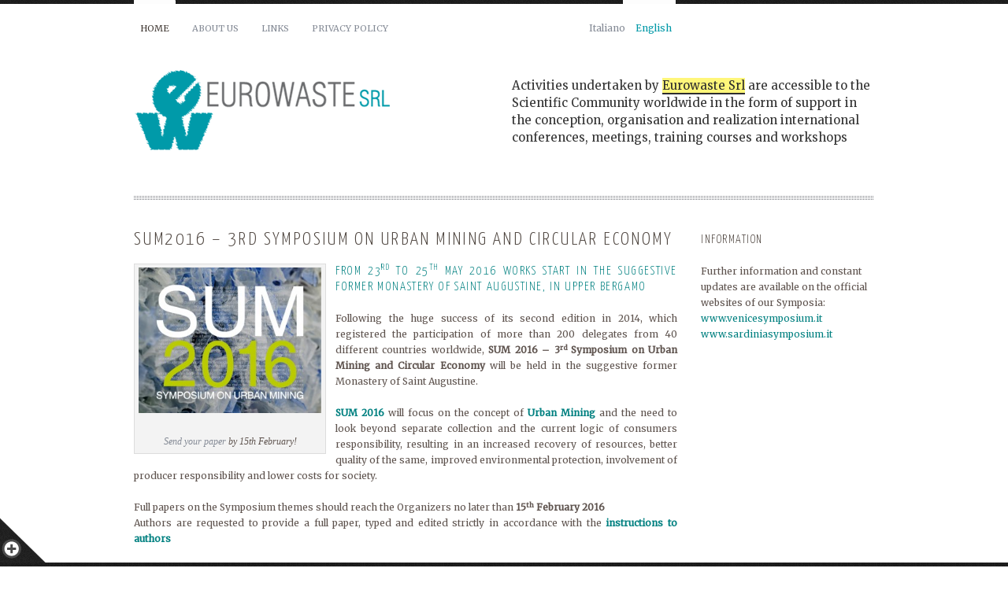

--- FILE ---
content_type: text/html; charset=UTF-8
request_url: https://eurowaste.it/en/2015/11/1207
body_size: 8037
content:
<!DOCTYPE html>
<html lang="en-US" class="no-js">
<head>
	<meta charset="UTF-8"/>
	
	<!-- title -->
	<title>SUM2016 &#8211; 3rd Symposium on Urban Mining and Circular Economy &laquo; Eurowaste Srl</title>
	
	<!-- meta tags -->
	<meta name="description" content="concept / design / planning" />
	<meta name="author" content="onioneye" />
	<meta name="author-url" content="http://www.onioneye.com" />
  	<meta http-equiv="X-UA-Compatible" content="IE=edge,chrome=1" />
  	
  	<!-- RSS and pingback -->
  	<link rel="alternate" type="application/rss+xml" title="Eurowaste Srl Feed" href="https://eurowaste.it/en/feed/">
  	<link rel="pingback" href="https://eurowaste.it/xmlrpc.php" />
	
	<!-- main stylesheets -->
	<link rel="stylesheet" href="https://eurowaste.it/wp-content/themes/yin_and_yang/style.css" />
	<link rel="stylesheet" href="https://eurowaste.it/wp-content/themes/yin_and_yang/styles/custom.php?ver=1764531550" />	
	
	<!-- print stylesheet -->
	<link rel="stylesheet" href="https://eurowaste.it/wp-content/themes/yin_and_yang/styles/print.css" media="print" />
	
	<!-- google fonts -->
	<link href='https://fonts.googleapis.com/css?family=Yanone+Kaffeesatz:300' rel='stylesheet' type='text/css'>
	<link href='https://fonts.googleapis.com/css?family=Merriweather' rel='stylesheet' type='text/css'>
	
			
	<!-- wp head -->
	<meta name='robots' content='max-image-preview:large' />
<link rel="alternate" href="https://eurowaste.it/2015/10/sum2016-3-simposio-sullurban-mining-e-sulla-circular-economy" hreflang="it" />
<link rel="alternate" href="https://eurowaste.it/en/2015/11/1207" hreflang="en" />
<link rel='dns-prefetch' href='//ajax.googleapis.com' />
<link rel="alternate" type="application/rss+xml" title="Eurowaste Srl &raquo; Feed" href="https://eurowaste.it/en/feed" />
<script type="text/javascript">
/* <![CDATA[ */
window._wpemojiSettings = {"baseUrl":"https:\/\/s.w.org\/images\/core\/emoji\/15.0.3\/72x72\/","ext":".png","svgUrl":"https:\/\/s.w.org\/images\/core\/emoji\/15.0.3\/svg\/","svgExt":".svg","source":{"concatemoji":"https:\/\/eurowaste.it\/wp-includes\/js\/wp-emoji-release.min.js?ver=6.5.7"}};
/*! This file is auto-generated */
!function(i,n){var o,s,e;function c(e){try{var t={supportTests:e,timestamp:(new Date).valueOf()};sessionStorage.setItem(o,JSON.stringify(t))}catch(e){}}function p(e,t,n){e.clearRect(0,0,e.canvas.width,e.canvas.height),e.fillText(t,0,0);var t=new Uint32Array(e.getImageData(0,0,e.canvas.width,e.canvas.height).data),r=(e.clearRect(0,0,e.canvas.width,e.canvas.height),e.fillText(n,0,0),new Uint32Array(e.getImageData(0,0,e.canvas.width,e.canvas.height).data));return t.every(function(e,t){return e===r[t]})}function u(e,t,n){switch(t){case"flag":return n(e,"\ud83c\udff3\ufe0f\u200d\u26a7\ufe0f","\ud83c\udff3\ufe0f\u200b\u26a7\ufe0f")?!1:!n(e,"\ud83c\uddfa\ud83c\uddf3","\ud83c\uddfa\u200b\ud83c\uddf3")&&!n(e,"\ud83c\udff4\udb40\udc67\udb40\udc62\udb40\udc65\udb40\udc6e\udb40\udc67\udb40\udc7f","\ud83c\udff4\u200b\udb40\udc67\u200b\udb40\udc62\u200b\udb40\udc65\u200b\udb40\udc6e\u200b\udb40\udc67\u200b\udb40\udc7f");case"emoji":return!n(e,"\ud83d\udc26\u200d\u2b1b","\ud83d\udc26\u200b\u2b1b")}return!1}function f(e,t,n){var r="undefined"!=typeof WorkerGlobalScope&&self instanceof WorkerGlobalScope?new OffscreenCanvas(300,150):i.createElement("canvas"),a=r.getContext("2d",{willReadFrequently:!0}),o=(a.textBaseline="top",a.font="600 32px Arial",{});return e.forEach(function(e){o[e]=t(a,e,n)}),o}function t(e){var t=i.createElement("script");t.src=e,t.defer=!0,i.head.appendChild(t)}"undefined"!=typeof Promise&&(o="wpEmojiSettingsSupports",s=["flag","emoji"],n.supports={everything:!0,everythingExceptFlag:!0},e=new Promise(function(e){i.addEventListener("DOMContentLoaded",e,{once:!0})}),new Promise(function(t){var n=function(){try{var e=JSON.parse(sessionStorage.getItem(o));if("object"==typeof e&&"number"==typeof e.timestamp&&(new Date).valueOf()<e.timestamp+604800&&"object"==typeof e.supportTests)return e.supportTests}catch(e){}return null}();if(!n){if("undefined"!=typeof Worker&&"undefined"!=typeof OffscreenCanvas&&"undefined"!=typeof URL&&URL.createObjectURL&&"undefined"!=typeof Blob)try{var e="postMessage("+f.toString()+"("+[JSON.stringify(s),u.toString(),p.toString()].join(",")+"));",r=new Blob([e],{type:"text/javascript"}),a=new Worker(URL.createObjectURL(r),{name:"wpTestEmojiSupports"});return void(a.onmessage=function(e){c(n=e.data),a.terminate(),t(n)})}catch(e){}c(n=f(s,u,p))}t(n)}).then(function(e){for(var t in e)n.supports[t]=e[t],n.supports.everything=n.supports.everything&&n.supports[t],"flag"!==t&&(n.supports.everythingExceptFlag=n.supports.everythingExceptFlag&&n.supports[t]);n.supports.everythingExceptFlag=n.supports.everythingExceptFlag&&!n.supports.flag,n.DOMReady=!1,n.readyCallback=function(){n.DOMReady=!0}}).then(function(){return e}).then(function(){var e;n.supports.everything||(n.readyCallback(),(e=n.source||{}).concatemoji?t(e.concatemoji):e.wpemoji&&e.twemoji&&(t(e.twemoji),t(e.wpemoji)))}))}((window,document),window._wpemojiSettings);
/* ]]> */
</script>
<link rel='stylesheet' id='formidable-css' href='https://eurowaste.it/wp-admin/admin-ajax.php?action=frmpro_css&#038;ver=1217857' type='text/css' media='all' />
<style id='wp-emoji-styles-inline-css' type='text/css'>

	img.wp-smiley, img.emoji {
		display: inline !important;
		border: none !important;
		box-shadow: none !important;
		height: 1em !important;
		width: 1em !important;
		margin: 0 0.07em !important;
		vertical-align: -0.1em !important;
		background: none !important;
		padding: 0 !important;
	}
</style>
<link rel='stylesheet' id='wp-block-library-css' href='https://eurowaste.it/wp-includes/css/dist/block-library/style.min.css?ver=6.5.7' type='text/css' media='all' />
<style id='classic-theme-styles-inline-css' type='text/css'>
/*! This file is auto-generated */
.wp-block-button__link{color:#fff;background-color:#32373c;border-radius:9999px;box-shadow:none;text-decoration:none;padding:calc(.667em + 2px) calc(1.333em + 2px);font-size:1.125em}.wp-block-file__button{background:#32373c;color:#fff;text-decoration:none}
</style>
<style id='global-styles-inline-css' type='text/css'>
body{--wp--preset--color--black: #000000;--wp--preset--color--cyan-bluish-gray: #abb8c3;--wp--preset--color--white: #ffffff;--wp--preset--color--pale-pink: #f78da7;--wp--preset--color--vivid-red: #cf2e2e;--wp--preset--color--luminous-vivid-orange: #ff6900;--wp--preset--color--luminous-vivid-amber: #fcb900;--wp--preset--color--light-green-cyan: #7bdcb5;--wp--preset--color--vivid-green-cyan: #00d084;--wp--preset--color--pale-cyan-blue: #8ed1fc;--wp--preset--color--vivid-cyan-blue: #0693e3;--wp--preset--color--vivid-purple: #9b51e0;--wp--preset--gradient--vivid-cyan-blue-to-vivid-purple: linear-gradient(135deg,rgba(6,147,227,1) 0%,rgb(155,81,224) 100%);--wp--preset--gradient--light-green-cyan-to-vivid-green-cyan: linear-gradient(135deg,rgb(122,220,180) 0%,rgb(0,208,130) 100%);--wp--preset--gradient--luminous-vivid-amber-to-luminous-vivid-orange: linear-gradient(135deg,rgba(252,185,0,1) 0%,rgba(255,105,0,1) 100%);--wp--preset--gradient--luminous-vivid-orange-to-vivid-red: linear-gradient(135deg,rgba(255,105,0,1) 0%,rgb(207,46,46) 100%);--wp--preset--gradient--very-light-gray-to-cyan-bluish-gray: linear-gradient(135deg,rgb(238,238,238) 0%,rgb(169,184,195) 100%);--wp--preset--gradient--cool-to-warm-spectrum: linear-gradient(135deg,rgb(74,234,220) 0%,rgb(151,120,209) 20%,rgb(207,42,186) 40%,rgb(238,44,130) 60%,rgb(251,105,98) 80%,rgb(254,248,76) 100%);--wp--preset--gradient--blush-light-purple: linear-gradient(135deg,rgb(255,206,236) 0%,rgb(152,150,240) 100%);--wp--preset--gradient--blush-bordeaux: linear-gradient(135deg,rgb(254,205,165) 0%,rgb(254,45,45) 50%,rgb(107,0,62) 100%);--wp--preset--gradient--luminous-dusk: linear-gradient(135deg,rgb(255,203,112) 0%,rgb(199,81,192) 50%,rgb(65,88,208) 100%);--wp--preset--gradient--pale-ocean: linear-gradient(135deg,rgb(255,245,203) 0%,rgb(182,227,212) 50%,rgb(51,167,181) 100%);--wp--preset--gradient--electric-grass: linear-gradient(135deg,rgb(202,248,128) 0%,rgb(113,206,126) 100%);--wp--preset--gradient--midnight: linear-gradient(135deg,rgb(2,3,129) 0%,rgb(40,116,252) 100%);--wp--preset--font-size--small: 13px;--wp--preset--font-size--medium: 20px;--wp--preset--font-size--large: 36px;--wp--preset--font-size--x-large: 42px;--wp--preset--spacing--20: 0.44rem;--wp--preset--spacing--30: 0.67rem;--wp--preset--spacing--40: 1rem;--wp--preset--spacing--50: 1.5rem;--wp--preset--spacing--60: 2.25rem;--wp--preset--spacing--70: 3.38rem;--wp--preset--spacing--80: 5.06rem;--wp--preset--shadow--natural: 6px 6px 9px rgba(0, 0, 0, 0.2);--wp--preset--shadow--deep: 12px 12px 50px rgba(0, 0, 0, 0.4);--wp--preset--shadow--sharp: 6px 6px 0px rgba(0, 0, 0, 0.2);--wp--preset--shadow--outlined: 6px 6px 0px -3px rgba(255, 255, 255, 1), 6px 6px rgba(0, 0, 0, 1);--wp--preset--shadow--crisp: 6px 6px 0px rgba(0, 0, 0, 1);}:where(.is-layout-flex){gap: 0.5em;}:where(.is-layout-grid){gap: 0.5em;}body .is-layout-flex{display: flex;}body .is-layout-flex{flex-wrap: wrap;align-items: center;}body .is-layout-flex > *{margin: 0;}body .is-layout-grid{display: grid;}body .is-layout-grid > *{margin: 0;}:where(.wp-block-columns.is-layout-flex){gap: 2em;}:where(.wp-block-columns.is-layout-grid){gap: 2em;}:where(.wp-block-post-template.is-layout-flex){gap: 1.25em;}:where(.wp-block-post-template.is-layout-grid){gap: 1.25em;}.has-black-color{color: var(--wp--preset--color--black) !important;}.has-cyan-bluish-gray-color{color: var(--wp--preset--color--cyan-bluish-gray) !important;}.has-white-color{color: var(--wp--preset--color--white) !important;}.has-pale-pink-color{color: var(--wp--preset--color--pale-pink) !important;}.has-vivid-red-color{color: var(--wp--preset--color--vivid-red) !important;}.has-luminous-vivid-orange-color{color: var(--wp--preset--color--luminous-vivid-orange) !important;}.has-luminous-vivid-amber-color{color: var(--wp--preset--color--luminous-vivid-amber) !important;}.has-light-green-cyan-color{color: var(--wp--preset--color--light-green-cyan) !important;}.has-vivid-green-cyan-color{color: var(--wp--preset--color--vivid-green-cyan) !important;}.has-pale-cyan-blue-color{color: var(--wp--preset--color--pale-cyan-blue) !important;}.has-vivid-cyan-blue-color{color: var(--wp--preset--color--vivid-cyan-blue) !important;}.has-vivid-purple-color{color: var(--wp--preset--color--vivid-purple) !important;}.has-black-background-color{background-color: var(--wp--preset--color--black) !important;}.has-cyan-bluish-gray-background-color{background-color: var(--wp--preset--color--cyan-bluish-gray) !important;}.has-white-background-color{background-color: var(--wp--preset--color--white) !important;}.has-pale-pink-background-color{background-color: var(--wp--preset--color--pale-pink) !important;}.has-vivid-red-background-color{background-color: var(--wp--preset--color--vivid-red) !important;}.has-luminous-vivid-orange-background-color{background-color: var(--wp--preset--color--luminous-vivid-orange) !important;}.has-luminous-vivid-amber-background-color{background-color: var(--wp--preset--color--luminous-vivid-amber) !important;}.has-light-green-cyan-background-color{background-color: var(--wp--preset--color--light-green-cyan) !important;}.has-vivid-green-cyan-background-color{background-color: var(--wp--preset--color--vivid-green-cyan) !important;}.has-pale-cyan-blue-background-color{background-color: var(--wp--preset--color--pale-cyan-blue) !important;}.has-vivid-cyan-blue-background-color{background-color: var(--wp--preset--color--vivid-cyan-blue) !important;}.has-vivid-purple-background-color{background-color: var(--wp--preset--color--vivid-purple) !important;}.has-black-border-color{border-color: var(--wp--preset--color--black) !important;}.has-cyan-bluish-gray-border-color{border-color: var(--wp--preset--color--cyan-bluish-gray) !important;}.has-white-border-color{border-color: var(--wp--preset--color--white) !important;}.has-pale-pink-border-color{border-color: var(--wp--preset--color--pale-pink) !important;}.has-vivid-red-border-color{border-color: var(--wp--preset--color--vivid-red) !important;}.has-luminous-vivid-orange-border-color{border-color: var(--wp--preset--color--luminous-vivid-orange) !important;}.has-luminous-vivid-amber-border-color{border-color: var(--wp--preset--color--luminous-vivid-amber) !important;}.has-light-green-cyan-border-color{border-color: var(--wp--preset--color--light-green-cyan) !important;}.has-vivid-green-cyan-border-color{border-color: var(--wp--preset--color--vivid-green-cyan) !important;}.has-pale-cyan-blue-border-color{border-color: var(--wp--preset--color--pale-cyan-blue) !important;}.has-vivid-cyan-blue-border-color{border-color: var(--wp--preset--color--vivid-cyan-blue) !important;}.has-vivid-purple-border-color{border-color: var(--wp--preset--color--vivid-purple) !important;}.has-vivid-cyan-blue-to-vivid-purple-gradient-background{background: var(--wp--preset--gradient--vivid-cyan-blue-to-vivid-purple) !important;}.has-light-green-cyan-to-vivid-green-cyan-gradient-background{background: var(--wp--preset--gradient--light-green-cyan-to-vivid-green-cyan) !important;}.has-luminous-vivid-amber-to-luminous-vivid-orange-gradient-background{background: var(--wp--preset--gradient--luminous-vivid-amber-to-luminous-vivid-orange) !important;}.has-luminous-vivid-orange-to-vivid-red-gradient-background{background: var(--wp--preset--gradient--luminous-vivid-orange-to-vivid-red) !important;}.has-very-light-gray-to-cyan-bluish-gray-gradient-background{background: var(--wp--preset--gradient--very-light-gray-to-cyan-bluish-gray) !important;}.has-cool-to-warm-spectrum-gradient-background{background: var(--wp--preset--gradient--cool-to-warm-spectrum) !important;}.has-blush-light-purple-gradient-background{background: var(--wp--preset--gradient--blush-light-purple) !important;}.has-blush-bordeaux-gradient-background{background: var(--wp--preset--gradient--blush-bordeaux) !important;}.has-luminous-dusk-gradient-background{background: var(--wp--preset--gradient--luminous-dusk) !important;}.has-pale-ocean-gradient-background{background: var(--wp--preset--gradient--pale-ocean) !important;}.has-electric-grass-gradient-background{background: var(--wp--preset--gradient--electric-grass) !important;}.has-midnight-gradient-background{background: var(--wp--preset--gradient--midnight) !important;}.has-small-font-size{font-size: var(--wp--preset--font-size--small) !important;}.has-medium-font-size{font-size: var(--wp--preset--font-size--medium) !important;}.has-large-font-size{font-size: var(--wp--preset--font-size--large) !important;}.has-x-large-font-size{font-size: var(--wp--preset--font-size--x-large) !important;}
.wp-block-navigation a:where(:not(.wp-element-button)){color: inherit;}
:where(.wp-block-post-template.is-layout-flex){gap: 1.25em;}:where(.wp-block-post-template.is-layout-grid){gap: 1.25em;}
:where(.wp-block-columns.is-layout-flex){gap: 2em;}:where(.wp-block-columns.is-layout-grid){gap: 2em;}
.wp-block-pullquote{font-size: 1.5em;line-height: 1.6;}
</style>
<link rel='stylesheet' id='video-js-css' href='https://eurowaste.it/wp-content/plugins/video-embed-thumbnail-generator/video-js/video-js.min.css?ver=7.11.4' type='text/css' media='all' />
<link rel='stylesheet' id='video-js-kg-skin-css' href='https://eurowaste.it/wp-content/plugins/video-embed-thumbnail-generator/video-js/kg-video-js-skin.css?ver=4.10.5' type='text/css' media='all' />
<link rel='stylesheet' id='kgvid_video_styles-css' href='https://eurowaste.it/wp-content/plugins/video-embed-thumbnail-generator/src/public/css/videopack-styles.css?ver=4.10.5' type='text/css' media='all' />
<script type="text/javascript" src="https://eurowaste.it/wp-content/themes/yin_and_yang/js/modernizr.custom.js?ver=2.0.8" id="modernizr-js"></script>
<script type="text/javascript" src="https://ajax.googleapis.com/ajax/libs/jquery/1.7.2/jquery.min.js?ver=6.5.7" id="jquery-js"></script>
<script type="text/javascript" id="custom-header-js-js-extra">
/* <![CDATA[ */
var headJS = {"ajaxurl":"https:\/\/eurowaste.it\/wp-admin\/admin-ajax.php","templateurl":"https:\/\/eurowaste.it\/wp-content\/themes\/yin_and_yang","themePath":"https:\/\/eurowaste.it\/wp-content\/themes\/yin_and_yang","prevPost":"Go to the previous post","nextPost":"Go to the next post"};
/* ]]> */
</script>
<script type="text/javascript" src="https://eurowaste.it/wp-content/themes/yin_and_yang/js/jquery.header.custom.js?ver=6.5.7" id="custom-header-js-js"></script>
<link rel="https://api.w.org/" href="https://eurowaste.it/wp-json/" /><link rel="alternate" type="application/json" href="https://eurowaste.it/wp-json/wp/v2/posts/1207" /><link rel="EditURI" type="application/rsd+xml" title="RSD" href="https://eurowaste.it/xmlrpc.php?rsd" />
<meta name="generator" content="WordPress 6.5.7" />
<link rel="canonical" href="https://eurowaste.it/en/2015/11/1207" />
<link rel='shortlink' href='https://eurowaste.it/?p=1207' />
<link rel="alternate" type="application/json+oembed" href="https://eurowaste.it/wp-json/oembed/1.0/embed?url=https%3A%2F%2Feurowaste.it%2Fen%2F2015%2F11%2F1207&#038;lang=en" />
<link rel="alternate" type="text/xml+oembed" href="https://eurowaste.it/wp-json/oembed/1.0/embed?url=https%3A%2F%2Feurowaste.it%2Fen%2F2015%2F11%2F1207&#038;format=xml&#038;lang=en" />
<script>document.documentElement.className += " js";</script>
<link rel="shortcut icon" href="https://eurowaste.it/wp-content/uploads/2014/04/icona_eurowaste.ico"/>
	<!-- wp head end -->

	<script>
	  (function(i,s,o,g,r,a,m){i['GoogleAnalyticsObject']=r;i[r]=i[r]||function(){
	  (i[r].q=i[r].q||[]).push(arguments)},i[r].l=1*new Date();a=s.createElement(o),
	  m=s.getElementsByTagName(o)[0];a.async=1;a.src=g;m.parentNode.insertBefore(a,m)
	  })(window,document,'script','//www.google-analytics.com/analytics.js','ga');

	  ga('create', 'UA-2769521-6', 'eurowaste.it');
	  ga('send', 'pageview');

	</script>
</head>

<!--[if IE 8 ]> <body class="post-template-default single single-post postid-1207 single-format-standard ie ie8 two-cols-right-fixed"> <![endif]-->
<!--[if IE 9 ]> <body class="post-template-default single single-post postid-1207 single-format-standard ie ie9 two-cols-right-fixed"> <![endif]-->
<!--[if (gte IE 9)|!(IE)]><!--> <body class="post-template-default single single-post postid-1207 single-format-standard two-cols-right-fixed"> <!--<![endif]-->
	
		
	<!-- START #main-wrapper --> 
	<div id="main-wrapper" class="container_12 group">
	
		<!-- START #header -->
	 	<header id="header" class="grid_12 group">
			<!--<div id="lang-switcher">
				<ul>
						<li class="lang-item lang-item-9 lang-item-it lang-item-first"><a lang="it-IT" hreflang="it-IT" href="https://eurowaste.it/2015/10/sum2016-3-simposio-sullurban-mining-e-sulla-circular-economy"><img src="[data-uri]" alt="Italiano" width="16" height="11" style="width: 16px; height: 11px;" /></a></li>
	<li class="lang-item lang-item-11 lang-item-en current-lang"><a lang="en-US" hreflang="en-US" href="https://eurowaste.it/en/2015/11/1207" aria-current="true"><img src="[data-uri]" alt="English" width="16" height="11" style="width: 16px; height: 11px;" /></a></li>
				</ul>
			</div>-->

			<!-- START Custom Menu -->
			<nav id="menu" class="group"><ul id="menu-menu-orizzontale-inglese" class="menu"><li id="menu-item-398" class="menu-item menu-item-type-post_type menu-item-object-page menu-item-home menu-item-398"><a href="https://eurowaste.it/en/">Home</a></li>
<li id="menu-item-389" class="menu-item menu-item-type-post_type menu-item-object-page menu-item-389"><a href="https://eurowaste.it/en/presentation">About us</a></li>
<li id="menu-item-477" class="menu-item menu-item-type-post_type menu-item-object-page menu-item-477"><a href="https://eurowaste.it/en/links">Links</a></li>
<li id="menu-item-1591" class="menu-item menu-item-type-post_type menu-item-object-page menu-item-1591"><a href="https://eurowaste.it/en/privacy-policy-en">Privacy Policy</a></li>
</ul></nav>			<!-- END Custom Menu -->

			
			<div id="lang-switcher">
				<ul>
						<li class="lang-item lang-item-9 lang-item-it lang-item-first"><a lang="it-IT" hreflang="it-IT" href="https://eurowaste.it/2015/10/sum2016-3-simposio-sullurban-mining-e-sulla-circular-economy">Italiano</a></li>
	<li class="lang-item lang-item-11 lang-item-en current-lang"><a lang="en-US" hreflang="en-US" href="https://eurowaste.it/en/2015/11/1207" aria-current="true">English</a></li>
				</ul>
			</div>
			
			<!-- START .branding -->
			<div id="branding" class="grid_12 alpha omega group">
				
				<!-- START #logo -->
				<div id="logo">
					<a href="https://eurowaste.it/en" title="Return to the homepage"><img src="https://eurowaste.it/wp-content/uploads/2014/04/Logo-Eurowaste3.png" alt="logo" /></a>				</div>
				<!-- END #logo -->
				
				<!-- START #intro-section -->
				<div id="intro-section">
			    	<h1 id="main-headline">
					
Activities undertaken by <a>Eurowaste Srl</a> are accessible to the Scientific Community worldwide in the form of support in the conception, organisation and realization international conferences, meetings, training courses and workshops
				</h1>
			    </div>
			    <!-- END #intro-section -->
				
			</div>
			<!-- END .branding -->
			
		</header>
		<!-- END #header -->
				  	
		<!-- START #content --> 
		<div id="content" class="grid_12 group">	

	<!-- START #main -->
	<div id="main" class="single-post page-content">
		
		<div class="post-1207 post type-post status-publish format-standard hentry category-sum-symposium">
			
			<h1 class="page-title">SUM2016 &#8211; 3rd Symposium on Urban Mining and Circular Economy</h1>
			
							
				<div class="single-post-content">
					<div id="attachment_787" style="width: 242px" class="wp-caption alignleft"><a href="http://urbanmining.it/" target="_blank" rel="attachment wp-att-787"><img decoding="async" aria-describedby="caption-attachment-787" class="wp-image-787" src="https://eurowaste.it/wp-content/uploads/2015/01/SUM16-Banner-800X629.jpg" alt="Send your paper by 15 Febbraio!" width="232" height="185" srcset="https://eurowaste.it/wp-content/uploads/2015/01/SUM16-Banner-800X629.jpg 800w, https://eurowaste.it/wp-content/uploads/2015/01/SUM16-Banner-800X629-300x240.jpg 300w, https://eurowaste.it/wp-content/uploads/2015/01/SUM16-Banner-800X629-768x613.jpg 768w, https://eurowaste.it/wp-content/uploads/2015/01/SUM16-Banner-800X629-400x320.jpg 400w, https://eurowaste.it/wp-content/uploads/2015/01/SUM16-Banner-800X629-210x168.jpg 210w" sizes="(max-width: 232px) 100vw, 232px" /></a></p>
<p id="caption-attachment-787" class="wp-caption-text"><a href="http://www.urbanmining.it" target="_blank">Send your paper</a> by 15th February!</p>
</div>
<h3 style="text-align: justify;"><span style="color: #008080;">From 23<sup>rd</sup> to 25<sup>th</sup> May 2016 works start in the suggestive former Monastery of Saint Augustine, in upper Bergamo</span></h3>
<p style="text-align: justify;">Following the huge success of its second edition in 2014, which registered the participation of more than 200 delegates from 40 different countries worldwide, <strong>SUM 2016 – 3<sup>rd </sup>Symposium on Urban Mining and Circular Economy</strong> will be held in the suggestive former Monastery of Saint Augustine.</p>
<p style="text-align: justify;"><span style="color: #008080;"><strong><a style="color: #008080;" href="http://www.urbanmining.it" target="_blank">SUM 2016</a></strong></span> will focus on the concept of <strong><span style="color: #008080;"><a style="color: #008080;" href="http://urbanmining.it/urban-mining-concepts">Urban Mining</a> </span></strong>and the need to look beyond separate collection and the current logic of consumers responsibility, resulting in an increased recovery of resources, better quality of the same, improved environmental protection, involvement of producer responsibility and lower costs for society.</p>
<p style="text-align: justify;">Full papers on the Symposium themes should reach the Organizers no later than <strong>15<sup>th</sup> February 2016</strong><br />
Authors are requested to provide a full paper, typed and edited strictly in accordance with the <strong><span style="color: #008080;"><a style="color: #008080;" href="http://urbanmining.it/wp-content/uploads/2013/12/SUM16_Instructions-to-Authors.pdf">instructions to authors </a></span></strong></p>
<p style="text-align: justify;"><strong>You may submit your paper by visiting the Ex Ordo abstract submission system </strong>(you will be required to setup an account first): <strong><span style="color: #008080;"><a style="color: #008080;" href="http://sum2016.exordo.com/">http://sum2016.exordo.com/</a></span></strong></p>
					
					<div class="share-this">
						<a href="https://eurowaste.it/en/2015/11/venice-2016" rel="next">VENICE 2016: call for abstracts</a><a href="https://eurowaste.it/en/2015/10/amazing-concert-at-sardinia-2015-with-the-landfill-harmonic-orchestra" rel="prev">Amazing concert at Sardinia 2015 with the Landfill Harmonic Orchestra</a>	
					</div>
				</div>
				
				
					
		</div>
	
						
	</div>
	<!-- END #main -->
	
			<!-- START #sidebar-blog -->
<aside id="sidebar-blog" class="sidebar">
	<ul>
					
			<li id="text-4" class="widget widget_text"><h4 class="widgettitle">Information</h4>			<div class="textwidget"><p>Further information and constant updates are available on the official websites of our Symposia:<br />
<a href="http://www.venicesymposium.it" target="_blank" rel="noopener"><span style="color: #008080;">www.venicesymposium.it</span></a><br />
<a href="http://www.sardiniasymposium.it" target="_blank" rel="noopener"><span style="color: #008080;">www.sardiniasymposium.it</span></a></p>
</div>
		</li>			
			</ul>
</aside>
<!-- END #sidebar-blog -->
	
	</div>
	<!-- END #content -->
	
		
	<!-- START #footer -->
	<footer id="footer" class="grid_12 group">
		
		<!-- START .footer-meta -->
		<div class="footer-meta grid_12 alpha omega">
			
							<!-- START #social-networking --> 
				<ul id="social-networking" class="grid_6 alpha">
					<li><a target="_blank" id="facebook-link" href="https://www.facebook.com/profile.php?id=100009253201871&#038;fref=ts" title="facebook"><span class="inner"></span><span class="facebook social-icon"></span></a></li>
<li><a target="_blank" id="linkedin-link" href="https://www.linkedin.com/company/5231492" title="linkedin"><span class="inner"></span><span class="linkedin social-icon"></span></a></li>
				</ul>
				<!-- END #social-networking -->	
								
			<div class="grid_6 omega">
				<small>EUROWASTE SRL - via Beato Pellegrino, 23 - 35137 Padova -  Italy - info@eurowaste.it  P.IVA 03331010284 - Capitale Sociale 10.500,00 Euro - 2020 Eurowaste. All rights reserved. <a href="https://eurowaste.it/privacy-policy">Privacy Policy</a></small>
			</div>
		</div>
		<!-- END .footer-meta -->
		
	</footer>
	<!-- END #footer -->
				
</div>
<!-- END #main-wrapper -->

	
	<!-- START .slide-out-div -->
	<div class="slide-out-div closed">
		
		<!-- START #slide-out-container -->	
		<div id="slide-out-container" class="container_12">
				
				<!-- START .footer-widgets -->
				<div class="footer-widgets grid_12">
					
													
							<ul class="footer-widget grid_6 alpha">
													          		
					          		
		<li id="recent-posts-4" class="widget widget_recent_entries">
		<h4 class="widgettitle">Recent Posts</h4>
		<ul>
											<li>
					<a href="https://eurowaste.it/en/2017/01/cisa-publisher-30-off-your-next-purchase">Cisa Publisher: 30% off your next purchase</a>
											<span class="post-date">18/01/2017</span>
									</li>
											<li>
					<a href="https://eurowaste.it/en/2017/01/sardinia-2017-winter-promo-extended">Sardinia 2017: Winter promo extended!</a>
											<span class="post-date">18/01/2017</span>
									</li>
											<li>
					<a href="https://eurowaste.it/en/2016/11/sardinia-2017-call-for-abstract-now-open">Sardinia 2017: call for abstract now open!</a>
											<span class="post-date">14/11/2016</span>
									</li>
											<li>
					<a href="https://eurowaste.it/en/2016/02/sardinia-2015-a-memorable-edition">Sardinia 2015: a memorable edition!</a>
											<span class="post-date">10/02/2016</span>
									</li>
					</ul>

		</li>					          		
					          								</ul>
							
					    							
							<ul class="footer-widget grid_6 omega">
													          		
					          		<li id="categories-6" class="widget widget_categories"><h4 class="widgettitle">Categories</h4>
			<ul>
					<li class="cat-item cat-item-74"><a href="https://eurowaste.it/en/category/cisa-publisher">Cisa Publisher</a>
</li>
	<li class="cat-item cat-item-57"><a href="https://eurowaste.it/en/category/sardinia-symposium">Sardinia Symposium</a>
</li>
	<li class="cat-item cat-item-54"><a href="https://eurowaste.it/en/category/sum-symposium">SUM Symposium</a>
</li>
			</ul>

			</li>					          		
					          								</ul>
							
					    						
				</div>
				<!-- END .footer-widgets -->
			
			<div id="overlay-handle" class="widgets-handle closed">&nbsp;</div>
			
			<!-- START #back-to-top -->
			<a id="back-to-top" class="main-top-button" href="#top">
				<span class="inner"></span>
				<img width="38" height="38" src="https://eurowaste.it/wp-content/themes/yin_and_yang/images/layout/top-button.png" alt="Back to top" />
			</a>
			<!-- END #back-to-top -->
			
		</div>
		<!-- END #slide-out-container -->
		
	</div>
	<!-- END .slide-out-div -->
	

<div id="overlay">&nbsp;</div>

<!-- START wp_footer -->
<script type="text/javascript" src="https://eurowaste.it/wp-content/themes/yin_and_yang/js/jquery.easing.1.3.js?ver=6.5.7" id="easing-js"></script>
<script type="text/javascript" src="https://eurowaste.it/wp-content/themes/yin_and_yang/js/jquery.lavalamp-1.3.5.min.js?ver=1.3.5" id="lavalamp-js"></script>
<script type="text/javascript" src="https://eurowaste.it/wp-content/themes/yin_and_yang/js/superfish.js?ver=1.4.8" id="superfish_js-js"></script>
<script type="text/javascript" src="https://eurowaste.it/wp-content/themes/yin_and_yang/js/jquery.hoverintent.min.js?ver=6.5.7" id="hoverintent-js"></script>
<script type="text/javascript" src="https://eurowaste.it/wp-content/themes/yin_and_yang/js/jquery.scrollTo-1.4.2-min.js?ver=1.4.2" id="scroll_to-js"></script>
<script type="text/javascript" src="https://eurowaste.it/wp-content/themes/yin_and_yang/js/jquery.footer.custom.js?ver=6.5.7" id="custom-footer-js-js"></script>
<!-- END wp_footer -->

</body>
</html>


--- FILE ---
content_type: text/css
request_url: https://eurowaste.it/wp-content/themes/yin_and_yang/style.css
body_size: 13207
content:
/*
	Theme Name: Yin and Yang
	Theme URI: http://www.onioneye.com
	Description: A Premium Portfolio Wordpress Theme.
	Author: OnionEye
	Author URI: http://www.onioneye.com/
	License: GNU General Public License version 3.0
	License URI: http://www.gnu.org/licenses/gpl-3.0.html
	Version: 1.2.1
	
	Designed & Handcrafted by OnionEye 
	
*/

/*  T A B L E   O F   C O N T E N T S 
    ........................................................................................................................................
	
	1. Reset Defaults
	2. Grid
	3. Base Styles 
	4. Typography
	5. Headings
	6. Links
	7. Lists
  	8. Forms
  	9. Images
  	10. Other Elements
  	11. Portfolio Slider
  	12. Header
  	13. Site Navigation
  	14. Pages
  	15. Home Template
  	16. Blog
  	17. Portfolio Project
  	18. Widgets
  	19. Shortcodes
  	20. Comments
  	21. 404 Page
  	22. Footer
  	23. Internet Explorer
  	
*/


/* LANGUAGE SWITCHER */

#lang-switcher {
	position: relative;
	/*float: left;
	margin-right: 10px;*/
	float: right;
	margin-right: 252px;
	z-index: 99;
}

#lang-switcher li {
	position: relative;
	display: inline-block;
	margin-right: 0;
	border-top: 5px solid transparent;
}

#lang-switcher a {
	display: inline-block;
	/*padding: 22px 5px 0;*/
	padding: 21px 5px 0;
}

#lang-switcher li.current-lang a,
#lang-switcher a:hover {
	color: #0099a8;
}

#lang-switcher .backLava,
#lang-switcher .selectedLava {
	border-top: 5px solid #fdfdfd;
}

.project-link .project-caption {
	color: #fff67a;
}

    
/*  1. R E S E T   D E F A U L T S 
    ........................................................................................................................................ */
	
	html, body, div, span, object, iframe, h1, h2, h3, h4, h5, h6, p, blockquote, pre, a, abbr, address, cite, code, del, dfn, em, img, ins, 
	kbd, q, samp, small, strong, sub, sup, var, b, i, dl, dt, dd, ol, ul, li, fieldset, form, label, legend, table, caption, tbody, tfoot, thead, 
	tr, th, td, article, aside, canvas, details, figcaption, figure, footer, header, hgroup, menu, nav, section, summary, time, mark, audio, 
	video { margin: 0; padding: 0; border: 0; outline: 0; font-size: 100%; vertical-align: baseline; background: transparent; }
	article, aside, canvas, details, figcaption, figure, footer, header, hgroup, menu, nav, section, summary { display: block; }
	:focus { outline: none; }
	ol, ul { list-style: none inside none; }
	blockquote, q { quotes: none; }
	blockquote: before, blockquote: after, q: before, q: after { content: " "; content: none; }
	ins { background-color: #eff3f4; text-shadow: none; color: #465458; text-decoration: none; }	
	mark { background-color: #dbebef; text-shadow: none; color: #465458; font-weight: bold; }
	del { text-decoration: line-through; }
	abbr[title], dfn[title] { border-bottom: 1px dotted #000; cursor: help; }
	hr { display: block; height: 1px; border: 0; border-top: 1px solid #cccccc; margin: 1em 0; padding: 0; }
	table { border-collapse: collapse; border-spacing: 0; } 	/*- tables still need 'cellspacing="0"' in the markup ----------*/
	caption, th, td { text-align: left; font-weight: normal; }
	input, textarea, button { border: none; }
	input, select { vertical-align: middle; } 



/*  2. G R I D 
    ........................................................................................................................................ */
	 
	body { min-width: 960px; }
	.container_12 { margin-left: auto; margin-right: auto; width: 960px; }
	.grid_1, .grid_2, .grid_3, .grid_4, .grid_5, .grid_6, .grid_7, .grid_8, .grid_9, .grid_10, .grid_11, .grid_12 { display: inline; float: left; margin-left: 10px; margin-right: 10px; }
	.push_1, .pull_1, .push_2, .pull_2, .push_3, .pull_3, .push_4, .pull_4, .push_5, .pull_5, .push_6, .pull_6, .push_7, .pull_7, .push_8, .pull_8, .push_9, .pull_9, .push_10, .pull_10, .push_11, .pull_11 { position: relative; }
	.alpha { margin-left: 0 }
	.omega { margin-right: 0 }
	
	.container_12 .grid_1 { width: 60px }
	.container_12 .grid_2 { width:140px }
	.container_12 .grid_3 { width:220px }
	.container_12 .grid_4 { width:300px }
	.container_12 .grid_5 { width:380px }
	.container_12 .grid_6 { width:460px }
	.container_12 .grid_7 { width:540px }
	.container_12 .grid_8 { width:620px }
	.container_12 .grid_9 { width:700px }
	.container_12 .grid_10 { width:780px }
	.container_12 .grid_11 { width:860px }
	.container_12 .grid_12 { width:940px }
	
	.container_12 .prefix_1 { padding-left:80px }
	.container_12 .prefix_2 { padding-left:160px }
	.container_12 .prefix_3 { padding-left:240px }
	.container_12 .prefix_4 { padding-left:320px }
	.container_12 .prefix_5 { padding-left:400px }
	.container_12 .prefix_6 { padding-left:480px }
	.container_12 .prefix_7 { padding-left:560px }
	.container_12 .prefix_8 { padding-left:640px }
	.container_12 .prefix_9 { padding-left:720px }
	.container_12 .prefix_10 { padding-left:800px }
	.container_12 .prefix_11 { padding-left:880px }
	
	.container_12 .suffix_1 { padding-right:80px }
	.container_12 .suffix_2 { padding-right:160px }
	.container_12 .suffix_3 { padding-right:240px }
	.container_12 .suffix_4 { padding-right:320px }
	.container_12 .suffix_5 { padding-right:400px }
	.container_12 .suffix_6 { padding-right:480px }
	.container_12 .suffix_7 { padding-right:560px }
	.container_12 .suffix_8 { padding-right:640px }
	.container_12 .suffix_9 { padding-right:720px }
	.container_12 .suffix_10 { padding-right:800px }
	.container_12 .suffix_11 { padding-right:880px }
	
	.container_12 .push_1 { left:80px }
	.container_12 .push_2 { left:160px }
	.container_12 .push_3 { left:240px }
	.container_12 .push_4 { left:320px }
	.container_12 .push_5 { left:400px }
	.container_12 .push_6 { left:480px }
	.container_12 .push_7 { left:560px }
	.container_12 .push_8 { left:640px }
	.container_12 .push_9 { left:720px }
	.container_12 .push_10 { left:800px }
	.container_12 .push_11 { left:880px }
	
	.container_12 .pull_1 { left:-80px }
	.container_12 .pull_2 { left:-160px }
	.container_12 .pull_3 { left:-240px }
	.container_12 .pull_4 { left:-320px }
	.container_12 .pull_5 { left:-400px }
	.container_12 .pull_6 { left:-480px }
	.container_12 .pull_7 { left:-560px }
	.container_12 .pull_8 { left:-640px }
	.container_12 .pull_9 { left:-720px }
	.container_12 .pull_10 { left:-800px }
	.container_12 .pull_11 { left:-880px }
	
 	
 	
/*  3. B A S E   S T Y L E S
    ....................................................................................................................................... */
		
	html { overflow-y: scroll; /* always force a scrollbar in non-IE */ overflow-x: hidden; }
	body { overflow-y: hidden; padding-bottom: 30px; }
	body:before { content: " "; display: block; position: absolute; z-index: 1; width: 100%; left: 0; top: 0; height: 5px; background: #313236 url('images/layout/slide-bg.png'); } /* top border */
	body:after { content: " "; display: block; position: fixed; z-index: 1; width: 100%; left: 0; bottom: 0; height: 5px; background: #313236 url('images/layout/slide-bg.png'); } /* bottom border */
	#overlay { z-index: 9999; visibility: hidden; left: 50%; top: 50%; width: 59px; margin-top: -30px; margin-left: -30px; height: 59px; position: fixed; background: #1f1f1f url('images/layout/project-loader.gif') no-repeat center center; }
	.multiplebgs #overlay { background: url('images/layout/project-loader.gif') no-repeat center center, url('images/layout/loader-bg.png') no-repeat left top; }
	.overlay-chrome { -webkit-transform: translate3d(0, 0, 0); background-position: 51% 51%, 1px 1px !important; }
	
	/* self-clearing floats */
	.mod:after { content: "."; display: block; height: 0; clear: both; visibility: hidden; }	
	.clear { clear: both; }	
	
	/* text highlight/selection */
	::-moz-selection{ color: #fff; background: #DF3528; text-shadow: none; }
	::selection { color: #fff; background: #DF3528; text-shadow: none; } 
	
	/*  
	 * Non-semantic helper classes 
	 */
	.ir { display: block; text-indent: -999em; overflow: hidden; background-repeat: no-repeat; } /* for image replacement */
	.word-break { white-space: -moz-pre-wrap; /* Mozilla */ white-space: -o-pre-wrap; /* Opera 7 */ word-wrap: break-word; /* IE */ white-space: pre-wrap; /* CSS 2.1 */ white-space: pre-line; /* CSS 3 (and 2.1 as well, actually) */ }

	.hidden { display: none; visibility: hidden; } 	/* Hide for both screenreaders and browsers: css-discuss.incutio.com/wiki/Screenreader_Visibility */ 
	/* Hide only visually, but have it available for screenreaders: www.webaim.org/techniques/css/invisiblecontent/ */
	.visuallyhidden { position:absolute !important; clip: rect(1px 1px 1px 1px); /* IE6, IE7 */ clip: rect(1px, 1px, 1px, 1px); }
	.invisible { visibility: hidden; } 	/* Hide visually and from screenreaders, but maintain layout */
	
	/* >> The Magnificent CLEARFIX: Updated to prevent margin-collapsing on child elements << j.mp/bestclearfix - only with a different class name to make it more semantic */
	.group:before, .group:after { content: "\0020"; display: block; height: 0; visibility: hidden; } 
	.group:after { clear: both; } /* Fix clearfix: blueprintcss.lighthouseapp.com/projects/15318/tickets/5-extra-margin-padding-bottom-of-page */
	.group { zoom: 1; }
	
	
	
/*	4. T Y P O G R A P H Y
    ........................................................................................................................................ */
		 
	body, input, button, textarea { font: 12px/20px 'Merriweather', Georgia, "Times New Roman", Times, serif; color: #5e534e; }
	
	p, h1, h2, h3, h4, h5, h6, fieldset, pre, .item-description ul, .item-description ol, #main ul, #main ol, #main dt, #main dd, #main table, #main caption, #main img, .portfolio-item,
	.page-content ul, .page-content ol, .page-content dt, .page-content dd, .page-content table, .page-content caption, .page-content img, .sidebar .widget, #footer .widget, .post-content ul, 
	.post-content ol, .post-content dt, .post-content dd, .post-content table, .post-content caption, .post-content img, .one_half, .one_third, .two_third, .three_fourth, .one_fourth, .one_fifth, .two_fifth, 
	.three_fifth, .four_fifth, .one_sixth, .five_sixth, .contact-info-shortcode, .item-categories, .item-metadata { margin-bottom: 20px; }
	.item-description .one_half, .item-description .one_third, .item-description .two_third, .item-description .three_fourth, .item-description .one_fourth, 
	.item-description .one_fifth, .item-description .two_fifth, .item-description .three_fifth, .item-description .four_fifth, .item-description .one_sixth, .item-description .five_sixth { margin-bottom: 0; }
	.item-description .one_half:nth-last-child(-n+4) p:last-child, .item-description .one_third:nth-last-child(-n+4) p:last-child, .item-description .two_third:nth-last-child(-n+4) p:last-child, 
	.item-description .three_fourth:nth-last-child(-n+4) p:last-child, .item-description .one_fourth:nth-last-child(-n+4) p:last-child, .item-description .one_fifth:nth-last-child(-n+4) p:last-child,
	.item-description .two_fifth:nth-last-child(-n+4) p:last-child, .item-description .three_fifth:nth-last-child(-n+4) p:last-child, .item-description .four_fifth:nth-last-child(-n+4) p:last-child, 
	.item-description .one_sixth:nth-last-child(-n+4) p:last-child, .item-description .five_sixth:nth-last-child(-n+4) p:last-child { margin-bottom: 0; }
	.share-this, #main .comment-list li { padding-top: 26px; }
	.share-this { padding-bottom: 20px; margin-bottom: 20px; }
	.footer-meta img, .footer-meta p { margin-bottom: 0; }
	#header, .section-title, #related-posts > h2, #search-results .page-name { margin-bottom: 30px; }
	.footer-meta { padding: 55px 0 55px; }
	.project-title { padding: 17px 0 25px 0; margin-bottom: 23px; }
	#footer .widget, .sidebar .widget, #search-results .blog-post, .comments_navigation { margin-bottom: 40px; }
	.post { margin-bottom: 60px; }
	#content { padding-top: 46px; margin-bottom: 30px; }
	.clients { margin: 30px 0 20px 0; padding-top: 52px; }
	.item-description { margin: -4px 0 37px 0; }
	.item-categories, .item-metadata { padding-bottom: 16px; }
	.single-portfolio.item-metadata, .single-portfolio-img { margin-bottom: 40px; }
	#portfolio-header.no-intro { padding-top: 6px; }
	#single-item .single-img, #single-item iframe { margin-bottom: 36px; }
	.slider { margin-bottom: 40px; }
	.portfolio-border { margin-bottom: 39px; }
	#filter { margin-bottom: 42px; }
	
	h1 { font-size: 20px; line-height: 20px; }
	h2 { font-size: 18px; line-height: 20px; }
	h3 { font-size: 16px; line-height: 20px; }
	h4 { font-size: 15px; line-height: 20px; }
	h5 { font-size: 14px; line-height: 20px; }
	h6 { font-size: 13px; line-height: 20px; }
		
	html { -webkit-font-smoothing: antialiased; } /* maxvoltar.com/archive/-webkit-font-smoothing */	
	table { font-size: inherit; font: 100%; }
	p { font-size: 1em; }
	blockquote { font-size: 1.1em; padding-left: 28px; background: url('images/layout/quote-mark.png') no-repeat left top; }
	input { font-size: .9em; }
	small { font-size: 85%; }
	strong, th { font-weight: bold; }
	sub { font-size: smaller; }
	sup { font-size: smaller; }
	pre, code, kbd, samp { font-family: monospace, sans-serif; } /* normalize monospace sizing */
	
	/* local fonts - custom ampersand */
	@font-face {
	    font-family: 'GoudyBookletter1911Regular';
	    src: url('fonts/goudybookletter1911/goudybookletter1911-openamp.eot');
	    src: url('fonts/goudybookletter1911/goudybookletter1911-openamp.eot?#iefix') format('eot'),
	         url('fonts/goudybookletter1911/goudybookletter1911-openamp.woff') format('woff'),
	         url('fonts/goudybookletter1911/goudybookletter1911-openamp.ttf') format('truetype'),
	         url('fonts/goudybookletter1911/goudybookletter1911-openamp.svg#webfont0ZQvEa4G') format('svg');
	    font-weight: normal;
	    font-style: normal;
	}
	
	/* non-semantic typography helper classes */
	.caps { letter-spacing: 0.1em; font-variant: small-caps; text-transform: lowercase; }
	abbr { letter-spacing: 0.1em; font-variant: small-caps; text-transform: lowercase; } /* letter space abbrevations at 10% of the type size to enhance readability */
    .amp { font-size: 1.2em; font-family: 'GoudyBookletter1911Regular', Baskerville, "Goudy Old Style", Palatino, "Book Antiqua", Georgia, serif; font-weight: normal; }
    
	.widget_archive li, .widget_categories li, .widget_nav_menu li, .widget_links li, .widget_pages li, .widget_recent_entries li, .widget_recent_comments li, .widget_rss li, .widget_meta li { border-bottom: 1px solid #e5e5e5; }
	.slide-out-div .widget_archive li, .slide-out-div .widget_categories li, .slide-out-div .widget_nav_menu li, .slide-out-div .widget_links li, .slide-out-div .widget_pages li, 
	.slide-out-div .widget_recent_entries li, .slide-out-div .widget_recent_comments li, .slide-out-div .widget_rss li, .slide-out-div .widget_meta li { position: relative; border-bottom: 1px dotted #424244; }
	.slide-out-div .widget_archive li:after, .slide-out-div .widget_categories li:after, .slide-out-div .widget_nav_menu li:after, .slide-out-div .widget_links li:after, .slide-out-div .widget_pages li:after, 
	.slide-out-div .widget_recent_entries li:after, .slide-out-div .widget_recent_comments li:after, 
	.slide-out-div .widget_rss li:after, .slide-out-div .widget_meta li:after { content: ' '; position: absolute; width: 100%; height: 1px; border-bottom: 1px dotted #424244; bottom: 1px; }
	input:not([type=submit]):not([type=file]), textarea { border: 1px solid #dbdbdb; }
	
	#content, .clients, .footer-meta, .project-title, .item-categories, .item-metadata, .portfolio-shared, #main .comment-list li, .single-post .share-this { background: url('images/layout/border-img.png') 0 0 repeat-x; }
	.project-title, .item-categories, .item-metadata { background-position: left bottom; }
	.single-post .share-this { position: relative; }
	.single-post .share-this:after { content: " "; display: block; position: absolute; z-index: 1; width: 100%; left: 0; bottom: 0; height: 6px; background: url('images/layout/border-img.png') 0 0 repeat-x; } /* top border */



/*  5. H E A D I N G S
    ....................................................................................................................................... */
	
	h1, h2, h3, h4, h5, h6 { font-family: "Yanone Kaffeesatz", Arial, Helvetica, sans-serif; color: #4f4640; text-transform: uppercase; letter-spacing: 0.1em; }
	h1, h2, h3, h4, h5, h6 { font-weight: normal; text-rendering: optimizeLegibility; } /* www.aestheticallyloyal.com/public/optimize-legibility/ */ 

	#main-headline { text-transform: none; color: #333; margin: 0; padding: 2px 0 4px; float: right; letter-spacing: normal; font: normal 15px/22px 'Merriweather', Georgia, "Times New Roman", Times, serif; } /* main headline at the top of the landing page */		
	#main-headline a { cursor: pointer; background: #fff67a; color: #2D2D2D; border-bottom: 2px solid #2D2D2D; }
	#main-headline a:hover { background: #db5348; }
	.project-link + h3 a { display: block; }	
	#footer .widgettitle { text-transform: uppercase; letter-spacing: 0.1em; }



/*  6. L I N K S
    ....................................................................................................................................... */
	
	a { text-decoration: none; color: #858b96; }
	a:visited { color: #858b96; }
	a:hover { color: #DF3528; }
	#main-wrapper a:active { color: #444751; position: relative; top: 1px; }
	a:hover, a:active { outline: none; } /* Accessible focus treatment: people.opera.com/patrickl/experiments/keyboard/test */
	h1 a, h2 a, h3 a, h4 a, h5 a { font-style: normal; }
	.csstransitions a, .csstransitions a img, .csstransitions input[type="submit"], .csstransitions button { -moz-transition: all .2s ease-in-out; -webkit-transition: all .2s ease-in-out; -ms-transition: all .2s ease-in-out; -o-transition: all .2s ease-in-out; transition: all .2s ease-in-out; }
	
	

/*  7. L I S T S 
    ....................................................................................................................................... */
	
	#main ol, .page-content ol, .item-description ol { list-style-type: decimal; }
	#main ul, .page-content ul, .item-description ul { list-style-type: circle; }
	#main ol ol, .page-content ol ol, #main ul ul, .page-content ul ul, .item-description ul ul, .item-description ol ol { margin-left: 28px; } /* indent the lists wrapped by other lists */
	.portfolio-gallery ul, .portfolio-gallery { list-style: none; }
	


/*	8. F O R M S
    ........................................................................................................................................ */
		
	/* colors for form validity */
	input:valid, textarea:valid {  }
	input:invalid, textarea:invalid { border-radius: 1px; -moz-box-shadow: 0px 0px 5px red; -webkit-box-shadow: 0px 0px 5px red; box-shadow: 0px 0px 5px red; }
	.no-boxshadow input:invalid, .no-boxshadow textarea:invalid { background-color: #f0dddd; } 
	
	input[type="text"], select, textarea { margin: 0; width: 90%; } /* webkit browsers add a 2px margin outside the chrome of form elements */ 
	select, input, textarea, button { font: 99% sans-serif; }
	input[type="text"], textarea { padding: 7px; }
	select { max-width: 250px; padding: 4px 4px 4px 0; background: rgba(255, 255, 255, 0.7); border: 1px solid rgb(230, 230, 230); }
	button, input, textarea { font-family: inherit; font-size: 1em; }
	label { display: inline-block; margin-bottom: 5px; }
	label, input[type=button], input[type=submit], button { cursor: pointer; } 	/* hand cursor on clickable input elements */
	.borderradius input[type="text"], .borderradius textarea, .borderradius .form-status, .borderradius select { -moz-border-radius: 3px; -webkit-border-radius: 3px; border-radius: 3px; }
	
	/* buttons */
	input[type="submit"], button, input[type="button"] { 
		padding: 10px 12px 8px 12px; 
		display: block;
	  	color: #333;
	  	background: #FFD46E;
	  	background-image: -webkit-gradient(linear, left bottom, left top, color-stop(0, #ffd46e), color-stop(1, #ffe88a));
	  	background-image: -moz-linear-gradient(center bottom, #ffd46e 0%, #ffe88a 100%);
	  	-webkit-border-radius: 5px;
	  	-moz-border-radius: 5px;
	  	border-radius: 5px;
	  	border-bottom: solid 1px #F5E383;
	  	-webkit-box-shadow: #BE9144 0 2px 0;
	  	-moz-box-shadow: #BE9144 0 2px 0;
	  	box-shadow: #BE9144 0 2px 0;
	  	text-shadow: #FFF0AC 0 1px 0;
  	} 
  	
	input[type="submit"]:hover, button:hover, input[type="button"]:hover { 
		background: #FFFDA5;
	  	background-image: -webkit-gradient(linear, left bottom, left top, color-stop(0, #fae67f), color-stop(1, #fdffba));
	  	background-image: -moz-linear-gradient(center bottom, #fae67f 0%, #fdffba 100%);
	  	border-bottom: solid 1px #FFF9B6;
	  	-webkit-box-shadow: #DCB759 0 2px 0;
	  	-moz-box-shadow: #DCB759 0 2px 0;
	  	box-shadow: #DCB759 0 2px 0;
	  	color: #555;
	}
	
	input[type="submit"]:active, button:active, input[type="button"]:active {
		position: relative;
	  	top: 1px;
	  	-webkit-box-shadow: #DCB759 0 1px 0;
	  	-moz-box-shadow: #DCB759 0 1px 0;
	  	box-shadow: #DCB759 0 1px 0;
	} 
	
	input[type="submit"] { display: inline; vertical-align: top; }
	
	/* CSS3 submit buttons (with the help of modernizer classes - start */
	.borderradius input[type="submit"], .borderradius button, input[type="button"] { -moz-border-radius: 15px; -webkit-border-radius: 15px; border-radius: 15px; }														   
	input[type="submit"]:active, button:active, input[type="button"]:active { position: relative; top: 1px; }													   												   
	/* CSS3 submit buttons - end */
	
	/* align checkboxes, radios, text inputs with their label
	   by: Thierry Koblentz tjkdesign.com/ez-css/css/base.css  */
	input[type="radio"] { vertical-align: text-bottom; }
	input[type="checkbox"] { vertical-align: bottom; }
	
	/* style the text inputs only */
	input:not([type=submit]):not([type=file]), textarea { padding: 10px 8px; max-width: 450px; display: block; background: #fefefe; background: rgba(255, 255, 255, 0.3); }
	.csstransitions input:not([type=submit]):not([type=file]), .csstransitions textarea { -moz-transition: all .2s ease-in; -webkit-transition: all .2s ease-in; -ms-transition: all .2s ease-in; -o-transition: all .2s ease-in; transition: all .2s ease-in; }
	.borderradius input:not([type=submit]):not([type=file]), .borderradius textarea { -moz-border-radius: 2px; -webkit-border-radius: 2px; border-radius: 2px; }
		
	/* drop-down page form elements */
	#dropdown-wrapper input:not([type=submit]):not([type=file]), #dropdown-wrapper textarea, #dropdown-wrapper select, 
	#dropdown-wrapper input:not([type=submit]):not([type=file]):focus, #dropdown-wrapper textarea:focus,
	.slide-out-div input:not([type=submit]):not([type=file]), .slide-out-div textarea, .slide-out-div select, 
	.slide-out-div input:not([type=submit]):not([type=file]):focus, .slide-out-div textarea:focus { background: #fdfdfd; border: none; }
	
	/* text inputs on focus */
	input:not([type=submit]):not([type=file]):focus, textarea:focus, #dropdown-wrapper input:not([type=submit]):not([type=file]):focus, #dropdown-wrapper textarea:focus,
	.slide-out-div input:not([type=submit]):not([type=file]):focus, .slide-out-div textarea:focus { background: #eaeaea; }
	
	.boxshadow #dropdown-wrapper input[type="text"], .boxshadow #dropdown-wrapper textarea, .boxshadow .slide-out-div input[type="text"], .boxshadow .slide-out-div textarea { -moz-box-shadow: inset 0 0 4px rgba(0, 0, 0, 0.4); -webkit-box-shadow: inset 0 0 4px rgba(0, 0, 0, 0.4); box-shadow: inset 0 0 4px rgba(0, 0, 0, 0.4);  }
	.boxshadow #dropdown-wrapper input[type="text"]:focus, .boxshadow #dropdown-wrapper textarea:focus, .boxshadow .slide-out-div input[type="text"]:focus, .boxshadow .slide-out-div textarea:focu { -moz-box-shadow: 0 0 9px rgba(0, 0, 0, .95); -webkit-box-shadow: 0 0 9px rgba(0, 0, 0, .95); box-shadow: 0 0 9px rgba(0, 0, 0, .95);  }
		
	

/*	9. I M A G E S
    ........................................................................................................................................ */
	
	.csstransitions img { -moz-transition: all .2s ease-in-out; -webkit-transition: all .2s ease-in-out; -ms-transition: all .2s ease-in-out; -o-transition: all .2s ease-in-out; transition: all .2s ease-in-out; }
	
	/* wordpress built-in image-related classes */
	img.alignright, .wp-caption.alignright { float: right; margin: 0 0 1em 1em; }
	img.alignleft, .wp-caption.alignleft { float: left; margin: 0 1em 1em 0; }
	img.aligncenter, .wp-caption.aligncenter { display: block; margin-left: auto; margin-right: auto; }
	img.aligncenter { margin-top: 20px; }
	a img.alignright { float: right; margin: 0 0 1em 1em; }
	a img.alignleft { float: left; margin: 0 1em 1em 0; }
	a img.aligncenter { display: block; margin-left: auto; margin-right: auto; }
	#main img ~ img, #portfolio-item-meta img ~ img { margin-left: 20px; }
	
	.wp-caption { border: 1px solid #ddd; text-align: center; background-color: #f3f3f3; padding-top: 4px; font-style: italic; margin-bottom: 20px; }
	.wp-caption img, .wp-caption img a { margin: 0 !important; padding: 0; border: 0 none; }
	.wp-caption .wp-caption-text { padding: 0 4px 5px; margin: 0; font-family: Georgia, "Times New Roman", Times, serif; }
	.wp-smiley { max-height: 13px; margin: 0 !important; }

	.gallery { margin: auto; float: left; width: 100%; list-style-type: none !important; }
	.gallery-image { border: 1px solid #efefef; margin-left: 0; }
	.gallery-icon a { display: block; }
	.gallery-caption { padding: 0 4px 5px; font-style: italic; margin-bottom: 0 !important; display: block; }
	.gallery-item { float: left; text-align: center; margin-left: 0; }
	.gallery-item { width: auto; float: left; margin: 10px 0 0 0; }
	.gallery-item img { margin: 0 !important; padding: 0; }
	.gallery-item a { float: left; border: none; margin: 0; padding: 0; }
	
	
	
/*	10. O T H E R   E L E M E N T S
    ........................................................................................................................................ */
	
	td, td img { vertical-align: top; }
	td { padding: 2px 4px; } 
	/* Set sub, sup without affecting line-height: gist.github.com/413930 */
	sub, sup { font-size: 75%; line-height: 0; position: relative; }
	sup { top: -0.5em; }
	sub { bottom: -0.25em; }
	/* pre { white-space: pre; /* CSS2 */ white-space: pre-wrap; /* CSS 2.1 */ white-space: pre-line; /* CSS 3 (and 2.1 as well, actually) */ word-wrap: break-word; /* IE */ } */
	pre {
		overflow-x: auto; /* Use horizontal scroller if needed; for Firefox 2, not needed in Firefox 3 */
		white-space: pre-wrap; /* css-3 */
		white-space: -moz-pre-wrap !important; /* Mozilla, since 1999 */
		white-space: -pre-wrap; /* Opera 4-6 */
		white-space: -o-pre-wrap; /* Opera */
		width: 99%;
		word-wrap: break-word; /* IE */
	}
	pre { font-size: .9em; border: 1px solid #e9e9e9; line-height: 20px; background: #fff url('images/layout/pre-code-bg.png') repeat left top; overflow: auto; overflow-y: hidden;  /* Hides vertical scroll created by IE */ }
	pre code { font-family: Consolas, "Courier New", Courier, monospace; margin: 0 0 0 40px; padding: 18px 0; display: block; }
	dt { font-size: 1.5em; font-weight: bold; }
	dd { display: list-item; list-style: square inside none; }
	
	#main table, .page-content table, .post-content table { border: 1px solid #e9e9e9; border-collapse: collapse; background: #fff; }
	#main tr:nth-of-type(odd), .page-content tr:nth-of-type(odd), .post-content tr:nth-of-type(odd) { background-color: #eff3f4; } /* zebra style table */
	#main th, #main td, .page-content th, .page-content td, .post-content th, .post-content td { border: 1px solid #e9e9e9; padding: 9px 22px; }
	#main th, .page-content th, .post-content th { font-variant: small-caps; text-transform: lowercase; }
	#main caption, .page-content caption, .post-content caption { font-size: 1.2em; font-weight: bold; font-family: "PT Sans Narrow", sans-serif; }
	


/*  11. P O R T O F O L I O   S L I D E R
    ....................................................................................................................................... */
	
	#slides { position: relative; margin: 0 auto; }
	.csstransitions #slides a { -moz-transition: none; -webkit-transition: none; -ms-transition: none; -o-transition: none; transition: none; }
	.slides-container { display: none; } /* Set to display none, prevents content flash */
	
	/* slider pagination */
	.pagination { text-align: center; position: absolute; top: 20px; left: 15px; z-index: 99; }
	.pagination li { display: inline; }
	.pagination li a { display: inline-block; width: 12px; height: 12px; overflow: visible; margin-left: 5px; background: url('images/layout/pagination.png') no-repeat 0 1px; }
	.pagination li.current a { background-position: 0 -15px; }
	.pagination li a:hover { background-position: 0 -15px; }
	.next, .prev, .pagination li a { text-indent: -9999px; /* hide the link text from the user */ }	
	
	/* next-previous links */
	#slides #next-prev-links img { display: block; }
	.opacity #slides #next-prev-links img { opacity: 0; }
	.opacity #slides #next-prev-links img:hover { opacity: 1 !important; } /* !important is needed in this case to overwrite the inline style opacity declaration, introduced by JavaScript */
	#slides .next, #slides .prev { position: absolute; width: 24px; height: 24px; display: block; z-index: 99; top: 26px; margin: -10px 15px 0; }
	#slides .prev { right: 34px; }
	#slides .next { right: 3px; }
	#slides .next:active, #slides .prev:active { position: absolute; top: 27px; }
	
	.slide { position: relative; width: 940px; overflow: hidden; }
	.slide img { margin-bottom: 0; }
	
	#single-item { width: 700px; }
	#single-item .slide { width: 700px; height: 100px; }
	#single-item .slider-img { display: block; }
	#single-item figure { display: block; }
				

	
/*	12. H E A D E R
    ........................................................................................................................................ */	
	
  	#wp-title-logo { color: #444652; font: normal 400 60px 'Merriweather', Georgia, "Times New Roman", Times, serif; }	
	.csstransitions #logo { -moz-transition: all .2s ease-in-out; -webkit-transition: all .2s ease-in-out; -ms-transition: all .2s ease-in-out; -o-transition: all .2s ease-in-out; transition: all .2s ease-in-out; }
  	#logo a { display: block; }
  	#logo img, #wp-title-logo { position: relative; top: 0; }
  	#logo img, #wp-title-logo { text-shadow: 1px 1px #fff, 0px 0px #0E0E0E, 2px 3px 1px #E3E3E3; }
  	.opacity #logo img:hover, .opacity #wp-title-logo:hover { opacity: 0.75; }
  	.csstransitions #logo img:hover, .csstransitions #wp-title-logo:hover { top: -3px; }
  	  	
  	#branding { display: table; }
  	#logo, #intro-section { display: table-cell; vertical-align: middle; padding: 20px 0 20px 0; }
	#intro-section { width: 460px; }

	#dropdown-wrapper, .slide-out-div { background: #313236 url('images/layout/slide-bg.png'); color: #999; }
	#dropdown-wrapper { overflow: hidden; height: 0; }
	.multiplebgs #dropdown-wrapper { background: url('images/layout/border-img.png') 0 5px repeat-x, url('images/layout/slide-bg.png'); }
	#dropdown-wrapper h1, #dropdown-wrapper h2, #dropdown-wrapper h3, #dropdown-wrapper h4, #dropdown-wrapper h5, #dropdown-wrapper h5,
	.slide-out-div h1, .slide-out-div h2, .slide-out-div h3, .slide-out-div h4, .slide-out-div h5, .slide-out-div h5 { text-shadow: 0 1px 0 rgba(0, 0, 0, .5); color: #fff; font-family: 'Merriweather', Georgia, "Times New Roman", Times, serif; }
	#dropdown-wrapper h1, .slide-out-div h1 { font-size: 16px; }
	#dropdown-wrapper h2, .slide-out-div h2 { font-size: 14px; }
	#dropdown-wrapper h3, .slide-out-div h3 { font-size: 13px; }
	#dropdown-wrapper h4, .slide-out-div h4 { font-size: 12px; }
	#dropdown-wrapper h5, .slide-out-div h5 { font-size: 11px; }
	#dropdown-wrapper h6, .slide-out-div h6 { font-size: 10px; }
	#dropdown-wrapper a, .slide-out-div a { color: #db5348; }
	#dropdown-wrapper a:visited, .slide-out-div a:visited { color: #db5348; }
	#dropdown-wrapper a:hover, .slide-out-div a:hover { color: #DF3528; }
	#dropdown-wrapper a:active, .slide-out-div a:active { color: #d15334; } 
	
	#dropdown-trigger { display: inline-block; cursor: pointer; position: relative; padding: 10px 27px 7px 18px; background: #313236 url('images/layout/slide-bg.png'); float: right; color: #E4E4E4; text-transform: uppercase; font-size: 0.8em; letter-spacing: 0.04em; }
  	#dropdown-trigger:hover { color: #d15334; }
  	.csstransitions #dropdown-trigger { -moz-transition: all .3s ease-in-out; -webkit-transition: all .3s ease-in-out; -ms-transition: all .3s ease-in-out; -o-transition: all .3s ease-in-out; transition: all .3s ease-in-out; }
  	#dropdown-trigger .drop-down-arrows { position: absolute; margin: 7px 0 0 6px; width: 9px; height: 8px; background: url('images/layout/drop-down-arrows.png') no-repeat 0px -13px; }
  	.boxshadow #dropdown-trigger { -webkit-box-shadow: 0 1px 2px rgba(0, 0, 0, .09); -moz-box-shadow: 0 1px 2px rgba(0, 0, 0, .09); box-shadow: 0 1px 2px rgba(0, 0, 0, .09); }
	.borderradius #dropdown-trigger { -webkit-border-bottom-right-radius: 2px; -webkit-border-bottom-left-radius: 2px; -moz-border-radius-bottomright: 2px; -moz-border-radius-bottomleft: 2px; border-bottom-right-radius: 2px; border-bottom-left-radius: 2px; }
	.dropdown-page { padding: 40px 0 20px 0; }
	
	/* contact form */
	#dropdown-wrapper .form-status, .slide-out-div .form-status { background: #262626; background: rgba(0, 0, 0, 0.13); }
  	
  	
  	
/*  13. S I T E   N A V I G A T I O N
    ....................................................................................................................................... */
	
	/* main navigation */
	#menu { float: left; position: relative; z-index: 99; }
	#menu li { position: relative; }
	#menu .menu > li { margin-right: 10px; display: inline-block; border-top: 5px solid transparent; } 
	.borderradius #menu .menu > li { -moz-border-radius: 1px; -webkit-border-radius: 1px; border-radius: 1px; }
	#menu a { display: inline-block; line-height: 20px; text-transform: uppercase; font-size: 11px; border: 1px solid transparent; padding: 20px 7px 20px; }
	.csstransitions #menu a { -moz-transition: all .1s ease-in-out; -webkit-transition: all .1s ease-in-out; -ms-transition: all .1s ease-in-out; -o-transition: all .1s ease-in-out; transition: all .1s ease-in-out; }
	
	/* DROPDOWN */
	#menu .sub-menu { display: none; text-align: left; position: absolute; margin: 0 0 0 0; z-index: 9999; /* Hide off-screen when not needed (this is more accessible than display:none;) */ }
	.boxshadow #menu .sub-menu { -webkit-box-shadow: 0 0 4px 1px rgba(0, 0, 0, .05); -moz-box-shadow: 0 0 4px 1px rgba(0, 0, 0, .05); box-shadow: 0 0 4px 1px rgba(0, 0, 0, .05); }
	#menu .sub-menu li { margin-left: 0; float: none; /* Introducing a padding between the li and the a give the illusion spaced items */ }
	#menu .sub-menu a { display: block; white-space: nowrap; /* Stop text wrapping and creating multi-line dropdown items */ }
	#menu .sub-menu a:active { top: 0; /* don't nudge the element when clicked */ }
	
	/* Dropdown links */
	#menu .sub-menu a { padding: 4px 9px; text-transform: none; border: 1px solid #262626; border-color: rgba(0, 0, 0, .2); border-bottom: none; background-color: #3e4047; background-color: rgba(47, 48, 52, .95); background-image: url('images/layout/menu-overlay.png'); color: #999999; font-size: 11px; /* reset to normal line height */ }
	#menu li:hover ul li a:hover { /* Set styles for dropdown when items are hovered */ border: 1px solid transparent; border-bottom: none; color: #fff; background-color: #939393; background-color: rgba(140, 140, 140, .95); }	
	.csstransitions #menu .sub-menu a { /* HOVER OFF */ -moz-transition: all .35s ease-in-out; -webkit-transition: all .35s ease-in-out; -ms-transition: all .35s ease-in-out; -o-transition: all .35s ease-in-out; transition: all .35s ease-in-out; }
	.csstransitions #menu li:hover ul li a:hover { /* HOVER ON */ -moz-transition: all .1s ease-in-out; -webkit-transition: all .1s ease-in-out; -ms-transition: all .1s ease-in-out; -o-transition: all .1s ease-in-out; transition: all .1s ease-in-out; }
	#menu .sub-menu li:last-child a { border: 1px solid #262626; border-color: rgba(0, 0, 0, .2); }
	#menu .sub-menu li:last-child a:hover { border: 1px solid #262626; border-color: rgba(0, 0, 0, .2); }
	.borderradius #menu .sub-menu li:first-child a { -webkit-border-top-right-radius: 2px; -webkit-border-top-left-radius: 2px; -moz-border-radius-topright: 2px; -moz-border-radius-topleft: 2px; border-top-right-radius: 2px; border-top-left-radius: 2px; }
	.borderradius #menu .sub-menu li:last-child a { -webkit-border-bottom-right-radius: 2px; -webkit-border-bottom-left-radius: 2px; -moz-border-radius-bottomright: 2px; -moz-border-radius-bottomleft: 2px; border-bottom-right-radius: 2px; border-bottom-left-radius: 2px; }
	
	#menu a:hover, #menu .current-menu-item > a:hover, #menu .selectedLava > a { color: #423a35; } /* top-level menu links */
	
	/* Current menu item */
	#menu .current-menu-item > a { color: #4f4640; }
	#menu .sub-menu .current-menu-item > a { color: #4f4640; }
	#menu .sub-menu .current-menu-item > a:hover { text-decoration: none; }
	
	/* sub menu indicator generated by jQuery plugin called superfish */
	#menu .parent > a { position: relative; padding-right: 17px; } /* note: the "parent" class is generated by a custom walker */
	#menu .parent > a:after { content: " "; text-indent: -9999px; position: absolute; margin: 7px 0 0 5px; width: 6px; height: 4px; background: url('images/layout/menu-arrow.png') no-repeat left top; }
	
	#menu .menu .backLava, #menu .menu .selectedLava { border-top: 5px solid #fdfdfd; }
	
	
	
/*	14. P A G E S 
    ........................................................................................................................................ */	
		
	.two-cols-right-fixed #content .page-content, .two-cols-left-fixed #content .page-content, .sidebar { display: inline; }
	
	.two-cols-right-fixed #content .page-content { margin-right: 30px; width: 690px; }
	.two-cols-left-fixed #content .page-content { margin-left: 30px; width: 690px; }
	.two-cols-right-fixed .sidebar { width: 220px; }
	.two-cols-left-fixed .sidebar { width: 220px; }
	
	/* sidebar positioning */
	.two-cols-left-fixed .sidebar { float: left; }
	.two-cols-left-fixed .page-content { float: right; }
	.two-cols-right-fixed .page-content { float: left; }
    .two-cols-right-fixed .sidebar { float: right; }

	/* full width template */
	.page-template-template-full-width-php #content .page-content { margin-left: 0; margin-right: 0; width: 100%; }



/*	15. H O M E  T E M P L A T E
    ........................................................................................................................................ */
	
	#portfolio-header h2, .clients h2 { float: left; margin: -22px 0 0 0; padding: 20px 0 20px 45px; width:200px }
	#portfolio-header h2 { background: url('images/layout/icon-work.png') no-repeat 0 50%; }
	.clients h2 { margin-bottom: 18px; background: url('images/layout/icon-clients.png') no-repeat 0 50%; }
	
	#filter { float: right; margin-top: -5px; font-size: 14px; letter-spacing: 0.1em; font-family: "Yanone Kaffeesatz", Arial, Helvetica, sans-serif; }
	#filter li { float: left; margin-left: 10px; }
	#filter a { display: block; color: #595959; position: relative; z-index: 20; text-transform: uppercase; }
	#filter .active a, #filter .active .term-name, #filter .active a:hover .term-name, #filter .active .term-count { color: #2d2d2d; background: #fff67a; }
	#filter .term-name { position: relative; display: block; background: #e3e3e3; padding: 3px 8px 3px 8px; z-index: 10; }
	#filter .term-count, #filter a:hover .term-name { background: #212121; color: #E4E4E4; }
	#filter .term-count { display: block; color: #E4E4E4; position: absolute; left: 50%; bottom: 25px; padding: 3px 10px; z-index: 50; }
	.opacity #filter .term-count { opacity: 0; }
	#filter .triangle-down { position: absolute; left: 50%; bottom: -3px; margin-left: -4px; width: 0; height: 0; border-left: 4px solid transparent; border-right: 4px solid transparent; border-top: 3px solid #212121; }
	#filter .active .triangle-down { border-top: 3px solid #fff67a; }
	.borderradius #filter .term-count { -webkit-border-radius: 2px; -moz-border-radius: 2px; border-radius: 2px; }
	.csstransitions #filter .term-name { -moz-transition: all .3s ease-in-out; -webkit-transition: all .3s ease-in-out; -ms-transition: all .3s ease-in-out; -o-transition: all .3s ease-in-out; transition: all .3s ease-in-out; }		
	
	.project { position: relative; }
	.project-link { position: relative; display: block; overflow: hidden; -webkit-transform: translate3d(0, 0, 0); /* Prevent the thumbnails from flickering on hover */ }
	.project-link img { display: block; }
	.project-link .project-content { width: 220px; height: 190px; position: absolute; overflow: hidden; top: 0; left: 0; }
	.project-link .project-overlay { opacity: 0; cursor: pointer; /* opera */ }
	.project-link .project-overlay, .blocked-project-overlay { background-image: url('images/layout/project-overlay.png'); position: absolute; left: 0; top: 0; display: block; width: 100%; height: 190px; text-indent: -9999px; }
	.project-link .view-button { position: relative; display: block; width: 41px; height: 41px; margin: 20px auto 0; }
	.project-link .project-caption { position: relative; font-family: "Yanone Kaffeesatz", Arial, Helvetica, sans-serif; font-size: 15px; letter-spacing: 0.1em; text-align: center; padding: 9px 7px 8px 7px; margin: 20px 0 0 0; background: #4c4c4c; background: rgba(100, 100, 100, 0.5); text-transform: uppercase; width: 206px; color: #999; border: 1px solid rgba(0, 0, 0, 0.3); border-width: 1px 0; }
	.blocked-project-overlay { height: 100%; display: none; }
	.blocked-project-overlay:after { content: " "; z-index: 100; position: absolute; left: 0; top: 0; width: 100%; height: 190px; background: url('images/layout/current.png') no-repeat 50% 50%; }
	.blocked-project-overlay.overlay-active { display: block; }
	
	/* transitions and transforms on portfolio items */
	.csstransitions .project-link .view-button { 
		-webkit-transform: translateY(200px); -moz-transform: translateY(200px); -o-transform: translateY(200px); -ms-transform: translateY(200px); transform: translateY(200px);
		-moz-transition: all .4s ease-in-out; -webkit-transition: all .4s ease-in-out; -ms-transition: all .4s ease-in-out; -o-transition: all .3s ease-in-out; transition: all .4s ease-in-out; 
	}
	.csstransitions .project-link:hover .view-button, .csstransitions .project-link:hover .project-caption { -webkit-transform: none; -moz-transform: none; -o-transform: none; -ms-transform: none; transform: none; }
	/* CAPTION TRANSITION */
	.csstransitions .project-link .project-caption { 
		-moz-transition: all .3s ease-in-out; -webkit-transition: all .3s ease-in-out; -ms-transition: all .3s ease-in-out; -o-transition: all .3s ease-in-out; transition: all .3s ease-in-out; 
		-webkit-transform: translateY(-200px); -moz-transform: translateY(-200px); -o-transform: translateY(-200px); -ms-transform: translateY(-200px); transform: translateY(-200px);
	}
	/* END CAPTION TRANSITION */
	.csstransitions .project-link img:first-child, .csstransitions .project-link .project-overlay { -moz-transition: all .3s ease-in-out; -webkit-transition: all .3s ease-in-out; -ms-transition: all .3s ease-in-out; -o-transition: all .3s ease-in-out; transition: all .3s ease-in-out; }
	.csstransitions .project-link:hover img:first-child { -moz-transform: scale(1.1); -webkit-transform: scale(1.1); -o-transform: scale(1.1); -ms-transform: scale(1.1); transform: scale(1.1); }
	.csstransitions .project-link:hover .project-overlay { opacity: 1; }	
	
	.no-csstransitions.opacity .view-button, .no-csstransitions.opacity .project-caption { opacity: 0; }
		
	/* make sure the columns are properly aligned, when the projects are filtered on the portfolio page, by clearing the floats on items that contain a class of "alpha" */
	.portfolio-item.alpha { clear: both; } 
	
	.portfolio-item { overflow: hidden; }
	.item-heading h2 { margin-bottom: 7px; }
	
	.client-logos { display: block; clear: left; }
 


/*	16. B L O G
    ........................................................................................................................................ */	
	
	.post time { text-transform: lowercase; font-variant: small-caps; }
	.post-meta li { margin: 0 0 5px 0; }
	.post-meta.column-width li { max-width: 215px; } /* reduce the width of the post meta box if the sidebar is disabled */	
	#blog-posts .post-meta { list-style: none; margin: 0; }
	.post time { display: block; text-transform: lowercase; font-variant: small-caps; width: 115px; height: 95px; background: url('images/layout/slide-bg.png'); text-align: center; color: #edefee; padding-top: 20px; overflow: hidden; z-index: -1; }
 	.boxshadow .post time { -webkit-border-radius: 65px; -moz-border-radius: 65px; border-radius: 65px; }
 	.csstransitions .post time { -moz-transition: all .3s ease-in-out; -webkit-transition: all .3s ease-in-out; -ms-transition: all .3s ease-in-out; -o-transition: all .3s ease-in-out; transition: all .3s ease-in-out; }
 	.post-time a:hover time { color: #DF3528; }
	.post .post-time { margin-bottom: 20px; }
	.post-time .day { display: block; font-size: 57px; margin-bottom: 15px; line-height: 40px; }
	.post-time .month-and-year { font-size: 14px; }
	.post-content > p:first-line { text-transform: lowercase; font-variant: small-caps; letter-spacing: .1em; font-size: 1.056em; }
	.post-content .read-more, .blog-post .read-more { margin-top: 15px; }
	.post-title + p { margin-bottom: 10px; } /* style the read more link in the search results */
	h2 .post-title { position: relative; line-height: 1; font-size: 25px; }
	h2 .post-title:hover { color: #DF3528; }
	#blog-posts .post-thumb a img { display: block; margin-bottom: 0; }
	.featured-img-link { display: block; }
	.excerpt-content { background: url('images/layout/border-img.png') repeat-x left bottom; padding-bottom: 6px; margin-bottom: 20px; }
	.post .additional-post-meta { list-style-type: none; }
	.post .additional-post-meta li { float: left; }
	.share-this { clear: both; margin-top: 30px; position: relative; }
	.share-this:before { content: " "; position: absolute; top: 2px; left: 0; width: 100%; height: 1px; text-shadow: none; }

	/* position the elements on the page properly, depending on the position of the sidebar */
	.post .post-content-position { position: relative; left: 20px; width: 520px; }
	.full-width-post { position: relative; left: 10px; }
	
	.share-this { position: relative; }
	.blog-pagination a { margin-right: 13px; text-transform: uppercase; }
	.page-link-title { margin-right: 16px; }
	
	.single-post .page-title { font-size: 24px; }
	.share-this a[rel="next"], .share-this a[rel="prev"] { display: inline-block; text-transform: uppercase; font-size: 13px; letter-spacing: 0.1em; }
	.share-this a:first-child { margin-right: 30px; }
	.share-this a[rel="next"]:before, .share-this a[rel="prev"]:after { display: inline-block; width: 24px; height: 24px; position: relative; top: 6px; }
	.share-this a[rel="next"]:before { content: url("images/layout/arrow-left.png"); margin-right: 7px; }
	.share-this a[rel="prev"]:after { content: url("images/layout/arrow-right.png"); margin-left: 7px; }
	.single-post .share-this div, .share-this .share { float: left; }
	.single-post .share-this { padding: 28px 0 33px; } 
	
	/* WordPress built-in class for handling sticky posts */
	.sticky { }
	


/*	17. P O R T F O L I O   P R O J E C T 
    ........................................................................................................................................ */	
	
	#project-wrapper { overflow: visible; }
	#scroll:before { display: block; content: " "; margin-top: -46px; height: 46px; visibility: hidden; }
	.post-nav .close-current-post { cursor: pointer; }
	.post-nav { padding: 0 0 20px 0; background: url('images/layout/border-img.png') repeat-x left bottom; position: relative; }
	.post-nav li { float: right; margin-left: 7px; }
	.csstransitions .post-nav a, .post-nav span { -moz-transition: all 0.3s ease-in-out; -webkit-transition: all 0.3s ease-in-out; -ms-transition: all 0.3s ease-in-out; -o-transition: all .3s ease-in-out; transition: all 0.3s ease-in-out; }
	.post-nav a, .post-nav span { display: block; text-indent: -9999px; width: 24px; height: 24px; background: url('images/layout/nav-buttons.png') no-repeat; }
	.opacity .post-nav a, .opacity .post-nav span { opacity: 0.93; }
	.opacity .post-nav a:hover, .opacity .post-nav span:hover { opacity: 0.5; }
	.post-nav .prev-portfolio-post { background-position: -31px 0; }
	.post-nav .next-portfolio-post { background-position: -63px 0; }
	.portfolio-shared { padding: 46px 0 0 0; }
	.project-title a { font-size: 0.75em; float: right; width: 30px; height: 30px; text-indent: -9999px; position: relative; top: -4px; }
	.project-title a[rel="next"] { background: url('images/layout/prev-post.png') no-repeat left top; }
	.project-title a[rel="prev"] { background: url('images/layout/next-post.png') no-repeat left top; margin-left: 7px; }
	#single-item { text-align: left; position: relative; }
	#single-item iframe, #single-item .single-img-loader { background: url('images/layout/loading.gif') no-repeat 50% 50%; }
	#single-item .single-img-loader { position: absolute; left: 0; top: 0; z-index: -1; }
	#single-item .single-img-ajax { opacity: 0; }
	#related-posts { margin-bottom: 30px; padding-top: 30px; }
	.item-categories li, .item-metadata li { margin-bottom: 15px; }
	.item-categories li:first-child, .item-metadata li:first-child { font-family: "Yanone Kaffeesatz", Arial, Helvetica, sans-serif; font-size: 14px; text-transform: uppercase; letter-spacing: 0.1em; } 
	.item-term, .item-metadata li:last-child { display: block; padding: 3px 5px 2px; background: #f2f2f2; background: rgba(0, 0, 0, .03); }
	.borderradius .item-term, .borderradius .item-metadata li:last-child { -webkit-border-radius: 1px; -moz-border-radius: 1px; border-radius: 1px; }
	#portfolio-item-meta .item-metadata:last-child { margin-bottom: 36px; }
	#portfolio-item-meta h2 { font-size: 20px; }
	.portfolio-border { clear: both; height: 6px; background: url('images/layout/border-img.png') 0 0 repeat; }
	
		
		
/*	18. W I D G E T S
    ........................................................................................................................................ */	
	
	.widget li { margin: 0 0 15px 0; }
	
	.widget_archive li a, .widget_categories li a, .widget_nav_menu li a, .widget_links li a, .widget_pages li a, 
	.widget_recent_entries li a, .widget_recent_comments li a, .widget_rss li a, .widget_meta li a { display: block; }
	
	.widget_archive li a:hover:after, .widget_categories li a:hover:after, .widget_nav_menu li a:hover:after, .widget_links li a:hover:after, .widget_pages li a:hover:after, 
	.widget_recent_entries li a:hover:after, .widget_recent_comments li a:hover:after, .widget_rss li a:hover:after, .widget_meta li a:hover:after { visibility: visible; }
	
	.widget_nav_menu .sub-menu { margin-top: 15px; }
	.widget_nav_menu .sub-menu li { margin-left: 2em; }
	
	/* flickr widget */
	#footer .Simple_Flickr_Photos, .sidebar .Simple_Flickr_Photos { margin-bottom: 30px; }
	.Simple_Flickr_Photos a { border-bottom: none; }
	.Simple_Flickr_Photos a:hover { background: none; }
	.Simple_Flickr_Photos #flickr .flickr_badge_image { float: left; margin: 0 14px 10px 0; }
	.Simple_Flickr_Photos img { width: 49px; height: 49px; padding: 6px 7px 6px 6px; background: url('images/layout/border-img.png') repeat left top; }
	#flickr .flickr_badge_image:nth-child(3n) { margin-right: 0; }
	#flickr img:hover { background-color: #0a0a0a; }
		
	/* twitter widget */
	.tweets { }
	.read-more, .timesince { display: block; }
	.tweets li { 
		padding: 0 0 0 25px; 
		background: url('images/layout/twitter-feed-icon.png') no-repeat 0 6px; 
		/* wrap long URLs, strings of text, and other content */
		white-space: pre; /* CSS 2.0 */
		white-space: pre-wrap;      /* CSS 2.1 */
		white-space: pre-line;      /* CSS 3.0 */
		white-space: -pre-wrap;     /* Opera 4-6 */
		white-space: -o-pre-wrap;   /* Opera 7 */
		white-space: -moz-pre-wrap; /* Mozilla */
		word-wrap: break-word;    
	}
	.slide-out-div .widget_twitter .widgettitle a, .slide-out-div .widget_twitter .widgettitle a:visited { color: #fff; }
	.slide-out-div .widget_twitter .widgettitle a:hover, .slide-out-div .widget_twitter .widgettitle a:active { color: #DB5348; }
	
	/* popular posts widget */
	.widget.popular-posts ul { clear: both; }
	.widget.popular-posts ul:before, .widget.popular-posts ul:after { content: "\0020"; display: block; height: 0; visibility: hidden; } 
	.widget.popular-posts ul:after { clear: both; }
	.popular-posts ul li { position: relative; clear: both; }
	/* title styles */
	.popular-posts .wpp-post-title { display: block; text-transform: uppercase; font-size: 11px; letter-spacing: 0.1em; }
	/* thumbnail styles */
	.popular-posts .wpp-thumbnail { float: left; margin: 2px 7px 0 0; padding: 6px 7px 6px 6px; background: url('images/layout/border-img.png') repeat left top; }
	.popular-posts a:hover .wpp-thumbnail { background-color: #0a0a0a; } 
	/* Stats tag styles */
	.popular-posts .post-stats { font-size: 0.92em; display: block; font-weight: normal; }
	.popular-posts .wpp-author { font-style: normal; }

	/* calendar widget */
	#wp-calendar thead { border-bottom: 1px solid; }
	#wp-calendar th, #wp-calendar tbody td { text-align: center; padding: 3px 6px; }
	#wp-calendar tfoot td { padding-top: 3px; }
	#wp-calendar caption { font-size: 1.3em; font-weight: bold; text-align: center; margin-bottom: 15px; }

	/* categories widget */
	.widget .children { /* indented lists */ padding-left: 1em; }



/*	19. S H O R T C O D E S
    ........................................................................................................................................ */	
	
	/* Fluid Column Shortcodes */
    .one_half { width: 48%; }
    .one_third { width: 30.66%; }
    .two_third { width: 65.33%; }
    .one_fourth { width: 22%; }
    .three_fourth { width: 74%; }
    .one_fifth { width: 16.8%; }
    .two_fifth { width: 37.6%; }
    .three_fifth { width: 58.4%; }
    .four_fifth { width: 67.2%; }
    .one_sixth { width: 13.33%; }
    .five_sixth { width: 82.67%; }
    .one_half, .one_third, .two_third, .three_fourth, .one_fourth, .one_fifth, .two_fifth, .three_fifth, .four_fifth, .one_sixth, .five_sixth { position: relative; margin-right: 4%; float: left; }
    .last { margin-right: 0 !important; clear:right; }
    .clearboth {clear: both; display: block; font-size: 0; height: 0; line-height: 0; width: 100%; }
    	
	/* contact info */
	.contact-info-shortcode { list-style: none !important; }
	.contact-info-shortcode li { padding-left: 45px; min-height: 33px; padding-top: 6px; position: relative; margin: 0 0 15px 0; }	
	.contact-info:before { content: " "; background: url('images/layout/contact-info-icons.png') no-repeat top left; width: 33px; height: 33px; display: block; position: absolute; top: 0; left: 0; }
	#dropdown-wrapper .contact-info:before, .slide-out-div .contact-info:before { background-image: url('images/layout/contact-info-icons-dark.png'); height: 34px; }
	.street-address, .city-zip, .state { display: block; }
	.location:before { background-position: -39px 0; }
	.telephone:before { background-position: -78px 0; }
	.my-mail:before { background-position: top left; }
    
    /* contact form */
    .success { color: #7b9b2f; }
    .error { color: #e44141; }
	.form-status { display: none; background: #eae8e8; background: rgba(0, 0, 0, 0.06); max-width: 400px; padding: 16px 10px; position: relative; margin-top: 35px; }
	.contact-form .status-icon { display: block; position: absolute; top: -10px; left: -5px; background: url('images/layout/info-icons.png') no-repeat left top; width: 28px; height: 28px; }
	.contact-form .success .status-icon { background-position: -33px 0; }
	.contact-form .loading-img { position: relative; left: 10px; top: 8px; border: none; } /* loading gif at the end of the contact form */
    .invalid-field { border-color: #edaaaa; }
    
    
    
/*	20. C O M M E N T S
    ........................................................................................................................................ */	
	
	#main .comment-list { list-style: none; }
	#number-of-comments { margin-top: 40px; }
	.comment { margin: 0 0 30px 0; }
	.comment-author { position: relative; }
	.avatar { float: left; margin: 0 10px 0 0; }
	.author-link, .author-meta { line-height: 1; } 
	.author-link { margin-bottom: 10px; }
	.author-link .fn { font-style: normal; }
	.author-meta { margin: 2px }
	#main .children { /* indented comments */ padding-left: 4em; list-style: none; }
	#cancel-comment-reply-link { margin-left: 13px; }
	.form-allowed-tags { max-width: 450px; }
	
	/* comments navigation */
	.comments_navigation { text-transform: uppercase; font-size: 1.2em; }
	.comments_navigation .page-numbers { padding-right: 10px; }
	
	/* wordpress built-in class for highlighting the author comments */
	.bypostauthor > article { background: url('images/layout/post-author.png') no-repeat right top; }



/*  21. 4 0 4   P A G E  
    .......................................................................................................................................... */
		
	#not-found { text-align: center; }
	#not-found-heading { font-size: 150px; font-weight: bold; }
	#not-found-img { border: none; }
	#not-found-form input { width: 500px; margin: 0 auto; }
	
	
	
/*	22. F O O T E R
    ........................................................................................................................................ */
	
	#footer .footer-widgets li:last-child { margin-bottom: 0; }
	.footer-widgets { margin-bottom: 30px; padding-top: 36px; }
	
	/* footer overlay widgets area */	
	.slide-out-div { left: 0px; bottom: 0px; position: fixed; z-index: 1000; background-image: url('images/layout/overlay-bg.png'); width: 100%; display: none; }
	.multiplebgs .slide-out-div { border-bottom: 3px solid transparent; background: url('images/layout/border-img.png') 0 5px repeat-x, url('images/layout/border-img.png') left bottom repeat-x, url('images/layout/overlay-bg.png'); }
	#overlay-handle, #back-to-top { width: 61px; height: 59px; display: block; position: absolute; z-index: 1000; }
	#overlay-handle { left: -1px; top: -59px; background: url('images/layout/overlay-handle.png'); cursor: pointer; }
	#slide-out-container .widgets-handle.closed { background-position: 0 0; }
	#slide-out-container .widgets-handle.closed:hover { background-position: 0 -59px; }
	#slide-out-container .widgets-handle.opened { background-position: -61px 0; }
	#slide-out-container .widgets-handle.opened:hover { background-position: -61px -59px; }
	.csstransitions #overlay-handle { -moz-transition: none; -webkit-transition: none; -ms-transition: none; -o-transition: none; transition: none; }
	#back-to-top { display: none; width: 38px; height: 38px; }
	.opacity #back-to-top { opacity: 0.95; }
	.csstransitions #back-to-top .inner { -moz-transition: all .2s ease-in-out; -webkit-transition: all .2s ease-in-out; -ms-transition: all .2s ease-in-out; -o-transition: all .2s ease-in-out; transition: all .2s ease-in-out; }
	.borderradius #back-to-top .inner { -moz-border-radius: 50px; -webkit-border-radius: 50px; border-radius: 50px; background: #f6f6f6 url('images/layout/circle-bg.png'); width: 46px; height: 46px; display: block; position: absolute; z-index: -1; margin: -4px 0 0 -4px; }
	.borderradius #back-to-top:hover .inner { margin: -7px 0 0 -7px; padding: 3px; }
	#back-to-top.main-top-button { top: -49px; right: 10px; }
	#back-to-top.alternative-top-button { position: fixed; bottom: 15px; right: 10px; }
	
	#social-networking li { float: left; }
	#social-networking a { display: block; padding: 0 10px 0 0; position: relative; }
	#social-networking span { width: 24px; height: 24px; display: block; }
	#social-networking .social-icon { background: url('images/layout/sociables.png') no-repeat; }
	.opacity #social-networking .social-icon { opacity: 0.85; }
	.opacity #social-networking a:hover .social-icon { opacity: 0.6; }
	#social-networking .facebook { background-position: 0 -28px; }
	#social-networking .flickr { background-position: 0 -87px; }
	#social-networking .vimeo { background-position: 0 -233px; }
	#social-networking .youtube { background-position: 0 -291px; }
	#social-networking .linkedin { background-position: 0 -322px; }
	#social-networking .googleplus { background-position: 0 -353px; }
	#social-networking .dribbble { background-position: 0 -205px; }
	#social-networking .tumblr { background-position: 0 -177px; }
	#social-networking .skype { background-position: 0 -262px; }
	#social-networking .delicious { background-position: 0 -149px; }
	#social-networking .digg { background-position: 0 -117px; }
	#social-networking .rss { background-position: 0 -57px; }
	.csstransitions #social-networking .inner { -moz-transition: all .1s linear; -webkit-transition: all .15s ease-in-out; -ms-transition: all .15s ease-in-out; -o-transition: all .15s ease-in-out; transition: all .15s ease-in-out; }
	.borderradius #social-networking .inner { -moz-border-radius: 50px; -webkit-border-radius: 50px; border-radius: 50px; background: #f6f6f6 url('images/layout/circle-bg.png'); width: 30px; height: 30px; display: block; position: absolute; z-index: -1; margin: -3px 0 0 -3px; }
	.borderradius #social-networking a:hover .inner { margin: -6px 0 0 -6px; padding: 3px; }
	.csstransitions #social-networking a, .csstransitions #social-networking .social-icon { -moz-transition: all 0.3s ease-in-out; -webkit-transition: all 0.3s ease-in-out; -ms-transition: all 0.3s ease-in-out; -o-transition: all .3s ease-in-out; transition: all 0.3s ease-in-out; }

	/* copyright text */
	#social-networking ~ div { margin-top: 2px; }
	#social-networking ~ div small { float: right; } 


/*  23. I N T E R N E T   E X P L O R E R 
    .......................................................................................................................................... */
		 
	.ie button, .ie input[type="submit"] { width: auto; overflow: visible; } /* make buttons play nicely in ie */
	.ie textarea { overflow: auto; } /* remove textarea scrollbars */
	.ie .post-time { font-size: 0.95em; }

	/* IE 8 */
	.ie8 .contact-form .loading-img { top: 5px; }
	.ie8 #social-networking { margin: 0; }
	.ie8 #social-networking .inner, .ie8 #back-to-top .inner { display: none; }
	.ie8 #social-networking a { padding: 0 8px 0 0; }
	.ie8 #main .comment-list { list-style: none; }
	.ie8 #overlay-handle:after { content: " "; position: absolute; width: 9999px; left: 0; bottom: 0; height: 5px; background: #313236 url('images/layout/overlay-bg.png'); }
	.ie8:after { display: none; }
	.ie8 .blocked-project-overlay:after { filter: alpha(opacity=92); }
	.ie8 #logo img:hover { filter: alpha(opacity=75); }	
	.ie8 #single-item .single-portfolio-img { background: url('images/layout/loading.gif') no-repeat 50% 50%; }
	.ie8 #next-prev-links img { visibility: hidden; }
	.ie8 .project-link .project-overlay, .ie8 .project-caption, .ie8 #filter .term-count { filter: alpha(opacity=0); }
	.ie8 input[type="text"], #dropdown-wrapper input[type="text"], .slide-out-div input[type="text"], .ie8 textarea { background: #fdfdfd; }
	.ie8 input[type="text"]:focus, #dropdown-wrapper input[type="text"]:focus, .slide-out-div input[type="text"]:focus, .ie8 textarea:focus { background: #eaeaea; }
	
	.ie8 .view-button {
		background: #1e1e1e;
		-ms-filter: "progid:DXImageTransform.Microsoft.Chroma(color='1e1e1e') progid:DXImageTransform.Microsoft.Alpha(opacity=0)"; 
	}
	
	.ie8 #social-networking a { 
		background: #fdfdfd;
		-ms-filter: "progid:DXImageTransform.Microsoft.Chroma(color='fdfdfd') progid:DXImageTransform.Microsoft.Alpha(opacity=85)"; 
	}
				   
	.ie8 #social-networking a:hover { 
		background: #fdfdfd;
		-ms-filter: "progid:DXImageTransform.Microsoft.Chroma(color='fdfdfd') progid:DXImageTransform.Microsoft.Alpha(opacity=50)"; 
	}
	
	.ie8 #back-to-top img {
		background: #fdfdfd;
		-ms-filter: "progid:DXImageTransform.Microsoft.Chroma(color='fdfdfd') progid:DXImageTransform.Microsoft.Alpha(opacity=95)"; 
	}
	
	.ie8 #back-to-top img:hover { 
		background: #fdfdfd;
		-ms-filter: "progid:DXImageTransform.Microsoft.Chroma(color='fdfdfd') progid:DXImageTransform.Microsoft.Alpha(opacity=60)"; 
	}

--- FILE ---
content_type: text/css;charset=UTF-8
request_url: https://eurowaste.it/wp-content/themes/yin_and_yang/styles/custom.php?ver=1764531550
body_size: -73
content:
/*	Custom Styles
	....................................................................................................................................... */

	body { background: #ffffff; }

--- FILE ---
content_type: text/plain
request_url: https://www.google-analytics.com/j/collect?v=1&_v=j102&a=241689209&t=pageview&_s=1&dl=https%3A%2F%2Feurowaste.it%2Fen%2F2015%2F11%2F1207&ul=en-us%40posix&dt=SUM2016%20%E2%80%93%203rd%20Symposium%20on%20Urban%20Mining%20and%20Circular%20Economy%20%C2%AB%20Eurowaste%20Srl&sr=1280x720&vp=1280x720&_u=IEBAAAABAAAAACAAI~&jid=719163428&gjid=2087679153&cid=170337303.1769616283&tid=UA-2769521-6&_gid=956145932.1769616283&_r=1&_slc=1&z=1502502561
body_size: -450
content:
2,cG-KC7PY56G64

--- FILE ---
content_type: application/javascript
request_url: https://eurowaste.it/wp-content/themes/yin_and_yang/js/jquery.footer.custom.js?ver=6.5.7
body_size: 1121
content:
/*-----------------------------------------------------------------------------------*/
/*	Custom Footer JS
/*-----------------------------------------------------------------------------------*/

jQuery.fn.topLink = function(settings) {
		settings = jQuery.extend({
			min: 1,
			fadeSpeed: 200,
			ieOffset: 50
		}, settings);
		return this.each(function() {
			//listen for scroll
			var el = jQuery(this);
			el.css('display','none'); //in case the user forgot
			jQuery(window).scroll(function() {
				if(!jQuery.support.hrefNormalized) {
					el.css({
						'position': 'absolute',
						'top': jQuery(window).scrollTop() + jQuery(window).height() - settings.ieOffset
					});
				}
				if(jQuery(window).scrollTop() >= settings.min)
				{
					el.fadeIn(settings.fadeSpeed);
				}
				else
				{
					el.fadeOut(settings.fadeSpeed);
				}
			});
		});
};
 
(function($) {
			
	/*-----------------------------------------------------------------------------------*/
	/*	Superfish Drop-Down Menu
	/*-----------------------------------------------------------------------------------*/
	
	if ( jQuery().superfish ) {
		
		$('#menu ul').superfish({
			delay: 700,
			animation: { opacity: 'show', height: 'show' },
			speed: 250,
			autoArrows: false,
			dropShadows: false
		}); 
		
	}
	
	
	/*-----------------------------------------------------------------------------------*/
	/* Lavalamp Navigation effects
	/*-----------------------------------------------------------------------------------*/
		
	if ( jQuery().lavaLamp ) {
		
	    $( '.sub-menu li' ).attr( 'class', 'noLava' ); // Disable the lavalamp effect on the drop-down menu links 
	    $( '.current-menu-item, .current-menu-ancestor, .current_page_parent' ).addClass( 'selectedLava' );
	    $( "#menu > ul" ).lavaLamp({ fx: "easeOutBack", speed: 700, returnDelay: 800 });

	    $( '.current-lang' ).addClass( 'selectedLava' );
	    $( "#lang-switcher > ul" ).lavaLamp({ fx: "easeOutBack", speed: 700, returnDelay: 800 });
	
	}
	
	
	/*-----------------------------------------------------------------------------------*/
	/*	Tag Hover
	/*-----------------------------------------------------------------------------------*/
		
	$( '.term-count' ).each( function() {
		$(this).css( 'marginLeft', '-' + Math.round( ($(this).outerWidth() / 2) ) + 'px' );
	});
	
	$( '#filter a' ).hover( function() {
		
		$(this).find( '.term-count' ).stop().animate({ marginBottom: '8px', opacity: 1 }, 500, 'easeInOutExpo');
		
	}, function() {
		
		$(this).find( '.term-count' ).stop().animate({ marginBottom: 0, opacity: 0 }, 500, 'easeInOutExpo');
		
	});
	
	
	/*-----------------------------------------------------------------------------------*/
	/*	Footer Overlay Widgets
	/*-----------------------------------------------------------------------------------*/
	
	var $overlayHandle = $( '#overlay-handle' );
	var $slideDiv = $('.slide-out-div');
			
	if ( $overlayHandle.length ) { 
			
		$( "#flickr .flickr_badge_image:nth-child(3n)" ).css( { 'marginRight': '0px' });	
				
		var overlayHeight = $slideDiv.height();
				
		$slideDiv.css({
			marginBottom : -overlayHeight,
			display : 'block'
		});
				
		$overlayHandle.toggle( function() {
		
			$slideDiv.animate( { marginBottom: 0 }, 700, 'easeOutCubic' );
			$(this).removeClass( 'closed' ).addClass( 'opened' );	
						
		}, function() {
			
			$slideDiv.animate( { marginBottom: -overlayHeight }, 500, 'easeOutCubic' );
			$(this).removeClass( 'opened' ).addClass( 'closed' );
						
		});
		
		// Adjust the margin of the slide out element after everything has loaded. However, do this only if the inital margin was not calculated properly
		$(window).load(function() {
			
			var newOverlayHeight = $slideDiv.height();
						
			if ( newOverlayHeight !== overlayHeight ) {
				
				if( !$overlayHandle.hasClass( 'opened' ) ) {
					$slideDiv.css({ marginBottom : -newOverlayHeight, display : 'block' });
				}
				
				overlayHeight = newOverlayHeight;
				
			}
		});
		
	}
	
	
	/*-----------------------------------------------------------------------------------*/
	/*	Scroll body to 0px on click
	/*-----------------------------------------------------------------------------------*/
	
	if ( jQuery().scrollTop ) {
		
		$('#back-to-top').topLink({
			min: 130,
			fadeSpeed: 500
		});
		
		//smoothscroll
		$('#back-to-top').click(function(e) {
			e.preventDefault();
			$.scrollTo(0, 1000, { easing: 'easeOutCubic' });
		});
	
	}
	
})( jQuery );
